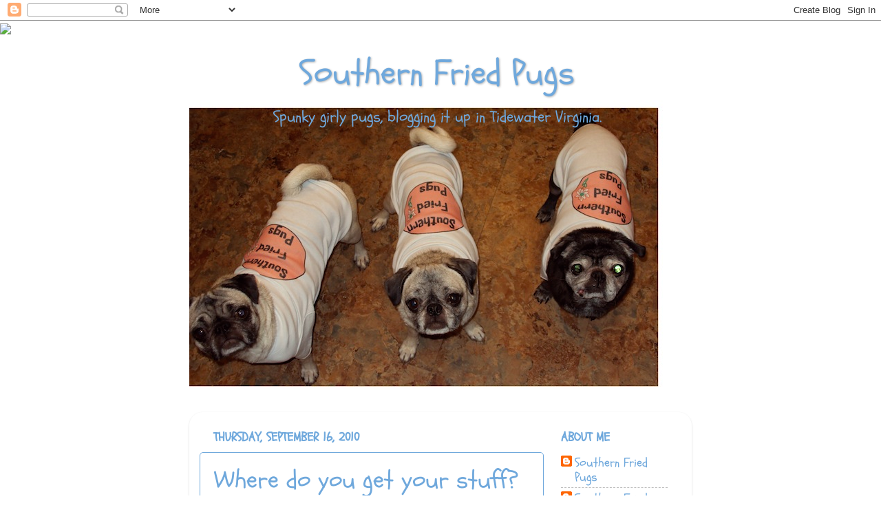

--- FILE ---
content_type: text/html; charset=UTF-8
request_url: https://southernfriedpugs.blogspot.com/2010/09/where-do-you-get-your-stuff.html
body_size: 22801
content:
<!DOCTYPE html>
<html class='v2' dir='ltr' lang='en'>
<head>
<link href='https://www.blogger.com/static/v1/widgets/335934321-css_bundle_v2.css' rel='stylesheet' type='text/css'/>
<meta content='width=1100' name='viewport'/>
<meta content='text/html; charset=UTF-8' http-equiv='Content-Type'/>
<meta content='blogger' name='generator'/>
<link href='https://southernfriedpugs.blogspot.com/favicon.ico' rel='icon' type='image/x-icon'/>
<link href='http://southernfriedpugs.blogspot.com/2010/09/where-do-you-get-your-stuff.html' rel='canonical'/>
<link rel="alternate" type="application/atom+xml" title="Southern Fried Pugs - Atom" href="https://southernfriedpugs.blogspot.com/feeds/posts/default" />
<link rel="alternate" type="application/rss+xml" title="Southern Fried Pugs - RSS" href="https://southernfriedpugs.blogspot.com/feeds/posts/default?alt=rss" />
<link rel="service.post" type="application/atom+xml" title="Southern Fried Pugs - Atom" href="https://www.blogger.com/feeds/6238354340869174040/posts/default" />

<link rel="alternate" type="application/atom+xml" title="Southern Fried Pugs - Atom" href="https://southernfriedpugs.blogspot.com/feeds/8501362695807727771/comments/default" />
<!--Can't find substitution for tag [blog.ieCssRetrofitLinks]-->
<meta content='http://southernfriedpugs.blogspot.com/2010/09/where-do-you-get-your-stuff.html' property='og:url'/>
<meta content='Where do you get your stuff?' property='og:title'/>
<meta content='We are spoiled pugs. We are bored of bully sticks. Blah, blah, blah, starving pugs in Africa without bully sticks. Whatever. We want more.  ...' property='og:description'/>
<title>Southern Fried Pugs: Where do you get your stuff?</title>
<style type='text/css'>@font-face{font-family:'Schoolbell';font-style:normal;font-weight:400;font-display:swap;src:url(//fonts.gstatic.com/s/schoolbell/v18/92zQtBZWOrcgoe-fgnJIZxUa60ZpbiU.woff2)format('woff2');unicode-range:U+0000-00FF,U+0131,U+0152-0153,U+02BB-02BC,U+02C6,U+02DA,U+02DC,U+0304,U+0308,U+0329,U+2000-206F,U+20AC,U+2122,U+2191,U+2193,U+2212,U+2215,U+FEFF,U+FFFD;}</style>
<style id='page-skin-1' type='text/css'><!--
/*-----------------------------------------------
Blogger Template Style
Name:     Picture Window
Designer: Josh Peterson
URL:      www.noaesthetic.com
----------------------------------------------- */
/* Variable definitions
====================
<Variable name="keycolor" description="Main Color" type="color" default="#1a222a"/>
<Variable name="body.background" description="Body Background" type="background"
color="transparent" default="#111111 url(http://themes.googleusercontent.com/image?id=1OACCYOE0-eoTRTfsBuX1NMN9nz599ufI1Jh0CggPFA_sK80AGkIr8pLtYRpNUKPmwtEa) repeat-x fixed top center"/>
<Group description="Page Text" selector="body">
<Variable name="body.font" description="Font" type="font"
default="normal normal 15px Arial, Tahoma, Helvetica, FreeSans, sans-serif"/>
<Variable name="body.text.color" description="Text Color" type="color" default="#333333"/>
</Group>
<Group description="Backgrounds" selector=".body-fauxcolumns-outer">
<Variable name="body.background.color" description="Outer Background" type="color" default="#296695"/>
<Variable name="header.background.color" description="Header Background" type="color" default="transparent"/>
<Variable name="post.background.color" description="Post Background" type="color" default="#ffffff"/>
</Group>
<Group description="Links" selector=".main-outer">
<Variable name="link.color" description="Link Color" type="color" default="#336699"/>
<Variable name="link.visited.color" description="Visited Color" type="color" default="#6699cc"/>
<Variable name="link.hover.color" description="Hover Color" type="color" default="#33aaff"/>
</Group>
<Group description="Blog Title" selector=".header h1">
<Variable name="header.font" description="Title Font" type="font"
default="normal normal 36px Arial, Tahoma, Helvetica, FreeSans, sans-serif"/>
<Variable name="header.text.color" description="Text Color" type="color" default="#ffffff" />
</Group>
<Group description="Tabs Text" selector=".tabs-inner .widget li a">
<Variable name="tabs.font" description="Font" type="font"
default="normal normal 15px Arial, Tahoma, Helvetica, FreeSans, sans-serif"/>
<Variable name="tabs.text.color" description="Text Color" type="color" default="#ffffff"/>
<Variable name="tabs.selected.text.color" description="Selected Color" type="color" default="#6fa8dc"/>
</Group>
<Group description="Tabs Background" selector=".tabs-outer .PageList">
<Variable name="tabs.background.color" description="Background Color" type="color" default="transparent"/>
<Variable name="tabs.selected.background.color" description="Selected Color" type="color" default="transparent"/>
<Variable name="tabs.separator.color" description="Separator Color" type="color" default="transparent"/>
</Group>
<Group description="Post Title" selector="h3.post-title, .comments h4">
<Variable name="post.title.font" description="Title Font" type="font"
default="normal normal 18px Arial, Tahoma, Helvetica, FreeSans, sans-serif"/>
</Group>
<Group description="Date Header" selector=".date-header">
<Variable name="date.header.color" description="Text Color" type="color" default="#6fa8dc"/>
</Group>
<Group description="Post" selector=".post">
<Variable name="post.footer.text.color" description="Footer Text Color" type="color" default="#999999"/>
<Variable name="post.border.color" description="Border Color" type="color" default="#dddddd"/>
</Group>
<Group description="Gadgets" selector="h2">
<Variable name="widget.title.font" description="Title Font" type="font"
default="bold normal 13px Arial, Tahoma, Helvetica, FreeSans, sans-serif"/>
<Variable name="widget.title.text.color" description="Title Color" type="color" default="#888888"/>
</Group>
<Group description="Footer" selector=".footer-outer">
<Variable name="footer.text.color" description="Text Color" type="color" default="#cccccc"/>
<Variable name="footer.widget.title.text.color" description="Gadget Title Color" type="color" default="#aaaaaa"/>
</Group>
<Group description="Footer Links" selector=".footer-outer">
<Variable name="footer.link.color" description="Link Color" type="color" default="#99ccee"/>
<Variable name="footer.link.visited.color" description="Visited Color" type="color" default="#77aaee"/>
<Variable name="footer.link.hover.color" description="Hover Color" type="color" default="#33aaff"/>
</Group>
<Variable name="content.margin" description="Content Margin Top" type="length" default="20px"/>
<Variable name="content.padding" description="Content Padding" type="length" default="0"/>
<Variable name="content.background" description="Content Background" type="background"
default="transparent none repeat scroll top left"/>
<Variable name="content.border.radius" description="Content Border Radius" type="length" default="0"/>
<Variable name="content.shadow.spread" description="Content Shadow Spread" type="length" default="0"/>
<Variable name="header.padding" description="Header Padding" type="length" default="0"/>
<Variable name="header.background.gradient" description="Header Gradient" type="url"
default="none"/>
<Variable name="header.border.radius" description="Header Border Radius" type="length" default="0"/>
<Variable name="main.border.radius.top" description="Main Border Radius" type="length" default="20px"/>
<Variable name="footer.border.radius.top" description="Footer Border Radius Top" type="length" default="0"/>
<Variable name="footer.border.radius.bottom" description="Footer Border Radius Bottom" type="length" default="20px"/>
<Variable name="region.shadow.spread" description="Main and Footer Shadow Spread" type="length" default="3px"/>
<Variable name="region.shadow.offset" description="Main and Footer Shadow Offset" type="length" default="1px"/>
<Variable name="tabs.background.gradient" description="Tab Background Gradient" type="url" default="none"/>
<Variable name="tab.selected.background.gradient" description="Selected Tab Background" type="url"
default="url(http://www.blogblog.com/1kt/transparent/white80.png)"/>
<Variable name="tab.background" description="Tab Background" type="background"
default="transparent url(http://www.blogblog.com/1kt/transparent/black50.png) repeat scroll top left"/>
<Variable name="tab.border.radius" description="Tab Border Radius" type="length" default="10px" />
<Variable name="tab.first.border.radius" description="First Tab Border Radius" type="length" default="10px" />
<Variable name="tabs.border.radius" description="Tabs Border Radius" type="length" default="0" />
<Variable name="tabs.spacing" description="Tab Spacing" type="length" default=".25em"/>
<Variable name="tabs.margin.bottom" description="Tab Margin Bottom" type="length" default="0"/>
<Variable name="tabs.margin.sides" description="Tab Margin Sides" type="length" default="20px"/>
<Variable name="main.background" description="Main Background" type="background"
default="transparent url(http://www.blogblog.com/1kt/transparent/white80.png) repeat scroll top left"/>
<Variable name="main.padding.sides" description="Main Padding Sides" type="length" default="20px"/>
<Variable name="footer.background" description="Footer Background" type="background"
default="transparent url(http://www.blogblog.com/1kt/transparent/black50.png) repeat scroll top left"/>
<Variable name="post.margin.sides" description="Post Margin Sides" type="length" default="-20px"/>
<Variable name="post.border.radius" description="Post Border Radius" type="length" default="5px"/>
<Variable name="widget.title.text.transform" description="Widget Title Text Transform" type="string" default="uppercase"/>
<Variable name="mobile.background.overlay" description="Mobile Background Overlay" type="string"
default="transparent none repeat scroll top left"/>
<Variable name="startSide" description="Side where text starts in blog language" type="automatic" default="left"/>
<Variable name="endSide" description="Side where text ends in blog language" type="automatic" default="right"/>
*/
/* Content
----------------------------------------------- */
body, .body-fauxcolumn-outer {
font: normal normal 20px Schoolbell;
color: #6fa8dc;
background: transparent none no-repeat scroll center center;
}
html body .region-inner {
min-width: 0;
max-width: 100%;
width: auto;
}
.content-outer {
font-size: 90%;
}
a:link {
text-decoration:none;
color: #6fa8dc;
}
a:visited {
text-decoration:none;
color: #a36fdc;
}
a:hover {
text-decoration:underline;
color: #e06666;
}
.content-outer {
background: transparent none repeat scroll top left;
-moz-border-radius: 0;
-webkit-border-radius: 0;
-goog-ms-border-radius: 0;
border-radius: 0;
-moz-box-shadow: 0 0 0 rgba(0, 0, 0, .15);
-webkit-box-shadow: 0 0 0 rgba(0, 0, 0, .15);
-goog-ms-box-shadow: 0 0 0 rgba(0, 0, 0, .15);
box-shadow: 0 0 0 rgba(0, 0, 0, .15);
margin: 20px auto;
}
.content-inner {
padding: 0;
}
/* Header
----------------------------------------------- */
.header-outer {
background: transparent none repeat-x scroll top left;
_background-image: none;
color: #6fa8dc;
-moz-border-radius: 0;
-webkit-border-radius: 0;
-goog-ms-border-radius: 0;
border-radius: 0;
}
.Header img, .Header #header-inner {
-moz-border-radius: 0;
-webkit-border-radius: 0;
-goog-ms-border-radius: 0;
border-radius: 0;
}
#header-inner {text-align: Center ;}
.header-inner .Header .titlewrapper,
.header-inner .Header .descriptionwrapper {
padding-left: 0;
padding-right: 0;
}
.Header h1 {
font: normal normal 50px Schoolbell;
text-shadow: 1px 1px 3px rgba(0, 0, 0, 0.3);
}
.Header h1 a {
color: #6fa8dc;
}
.Header .description {
font-size: 130%;
}
/* Tabs
----------------------------------------------- */
.tabs-inner {
margin: .5em 20px 0;
padding: 0;
}
.tabs-inner .section {
margin: 0;
}
.tabs-inner .widget ul {
padding: 0;
background: transparent none repeat scroll bottom;
-moz-border-radius: 0;
-webkit-border-radius: 0;
-goog-ms-border-radius: 0;
border-radius: 0;
}
.tabs-inner .widget li {
border: none;
}
.tabs-inner .widget li a {
display: inline-block;
padding: .5em 1em;
margin-right: .25em;
color: #ffffff;
font: normal normal 15px Arial, Tahoma, Helvetica, FreeSans, sans-serif;
-moz-border-radius: 10px 10px 0 0;
-webkit-border-top-left-radius: 10px;
-webkit-border-top-right-radius: 10px;
-goog-ms-border-radius: 10px 10px 0 0;
border-radius: 10px 10px 0 0;
background: transparent url(//www.blogblog.com/1kt/transparent/black50.png) repeat scroll top left;
border-right: 1px solid transparent;
}
.tabs-inner .widget li:first-child a {
padding-left: 1.25em;
-moz-border-radius-topleft: 10px;
-moz-border-radius-bottomleft: 0;
-webkit-border-top-left-radius: 10px;
-webkit-border-bottom-left-radius: 0;
-goog-ms-border-top-left-radius: 10px;
-goog-ms-border-bottom-left-radius: 0;
border-top-left-radius: 10px;
border-bottom-left-radius: 0;
}
.tabs-inner .widget li.selected a,
.tabs-inner .widget li a:hover {
position: relative;
z-index: 1;
background: transparent url(//www.blogblog.com/1kt/transparent/white80.png) repeat scroll bottom;
color: #6fa8dc;
-moz-box-shadow: 0 0 3px rgba(0, 0, 0, .15);
-webkit-box-shadow: 0 0 3px rgba(0, 0, 0, .15);
-goog-ms-box-shadow: 0 0 3px rgba(0, 0, 0, .15);
box-shadow: 0 0 3px rgba(0, 0, 0, .15);
}
/* Headings
----------------------------------------------- */
h2 {
font: normal bold 100% Schoolbell;
text-transform: uppercase;
color: #6fa8dc;
margin: .5em 0;
}
/* Main
----------------------------------------------- */
.main-outer {
background: transparent url(//www.blogblog.com/1kt/transparent/white80.png) repeat scroll top left;
-moz-border-radius: 20px 20px 0 0;
-webkit-border-top-left-radius: 20px;
-webkit-border-top-right-radius: 20px;
-webkit-border-bottom-left-radius: 0;
-webkit-border-bottom-right-radius: 0;
-goog-ms-border-radius: 20px 20px 0 0;
border-radius: 20px 20px 0 0;
-moz-box-shadow: 0 1px 3px rgba(0, 0, 0, .15);
-webkit-box-shadow: 0 1px 3px rgba(0, 0, 0, .15);
-goog-ms-box-shadow: 0 1px 3px rgba(0, 0, 0, .15);
box-shadow: 0 1px 3px rgba(0, 0, 0, .15);
}
.main-inner {
padding: 15px 20px 20px;
}
.main-inner .column-center-inner {
padding: 0 0;
}
.main-inner .column-left-inner {
padding-left: 0;
}
.main-inner .column-right-inner {
padding-right: 0;
}
/* Posts
----------------------------------------------- */
h3.post-title {
margin: 0;
font: normal normal 36px Schoolbell;
}
.comments h4 {
margin: 1em 0 0;
font: normal normal 36px Schoolbell;
}
.date-header span {
color: #6fa8dc;
}
.post-outer {
background-color: transparent;
border: solid 1px #6fa8dc;
-moz-border-radius: 5px;
-webkit-border-radius: 5px;
border-radius: 5px;
-goog-ms-border-radius: 5px;
padding: 15px 20px;
margin: 0 -20px 20px;
}
.post-body {
line-height: 1.4;
font-size: 110%;
position: relative;
}
.post-header {
margin: 0 0 1.5em;
color: #6fa8dc;
line-height: 1.6;
}
.post-footer {
margin: .5em 0 0;
color: #6fa8dc;
line-height: 1.6;
}
#blog-pager {
font-size: 140%
}
#comments .comment-author {
padding-top: 1.5em;
border-top: dashed 1px #ccc;
border-top: dashed 1px rgba(128, 128, 128, .5);
background-position: 0 1.5em;
}
#comments .comment-author:first-child {
padding-top: 0;
border-top: none;
}
.avatar-image-container {
margin: .2em 0 0;
}
/* Widgets
----------------------------------------------- */
.widget ul, .widget #ArchiveList ul.flat {
padding: 0;
list-style: none;
}
.widget ul li, .widget #ArchiveList ul.flat li {
border-top: dashed 1px #ccc;
border-top: dashed 1px rgba(128, 128, 128, .5);
}
.widget ul li:first-child, .widget #ArchiveList ul.flat li:first-child {
border-top: none;
}
.widget .post-body ul {
list-style: disc;
}
.widget .post-body ul li {
border: none;
}
/* Footer
----------------------------------------------- */
.footer-outer {
color:#6fa8dc;
background: transparent url(//www.blogblog.com/1kt/transparent/black50.png) repeat scroll top left;
-moz-border-radius: 0 0 20px 20px;
-webkit-border-top-left-radius: 0;
-webkit-border-top-right-radius: 0;
-webkit-border-bottom-left-radius: 20px;
-webkit-border-bottom-right-radius: 20px;
-goog-ms-border-radius: 0 0 20px 20px;
border-radius: 0 0 20px 20px;
-moz-box-shadow: 0 1px 3px rgba(0, 0, 0, .15);
-webkit-box-shadow: 0 1px 3px rgba(0, 0, 0, .15);
-goog-ms-box-shadow: 0 1px 3px rgba(0, 0, 0, .15);
box-shadow: 0 1px 3px rgba(0, 0, 0, .15);
}
.footer-inner {
padding: 10px 20px 20px;
}
.footer-outer a {
color: #6fa8dc;
}
.footer-outer a:visited {
color: #a36fdc;
}
.footer-outer a:hover {
color: #e06666;
}
.footer-outer .widget h2 {
color: #6fa8dc;
}
/* Mobile
----------------------------------------------- */
html body.mobile {
height: auto;
}
html body.mobile {
min-height: 480px;
background-size: 100% auto;
}
.mobile .body-fauxcolumn-outer {
background: transparent none repeat scroll top left;
}
html .mobile .mobile-date-outer, html .mobile .blog-pager {
border-bottom: none;
background: transparent url(//www.blogblog.com/1kt/transparent/white80.png) repeat scroll top left;
margin-bottom: 10px;
}
.mobile .date-outer {
background: transparent url(//www.blogblog.com/1kt/transparent/white80.png) repeat scroll top left;
}
.mobile .header-outer, .mobile .main-outer,
.mobile .post-outer, .mobile .footer-outer {
-moz-border-radius: 0;
-webkit-border-radius: 0;
-goog-ms-border-radius: 0;
border-radius: 0;
}
.mobile .content-outer,
.mobile .main-outer,
.mobile .post-outer {
background: inherit;
border: none;
}
.mobile .content-outer {
font-size: 100%;
}
.mobile-link-button {
background-color: #6fa8dc;
}
.mobile-link-button a:link, .mobile-link-button a:visited {
color: transparent;
}
.mobile-index-contents {
color: #6fa8dc;
}
.mobile .tabs-inner .PageList .widget-content {
background: transparent url(//www.blogblog.com/1kt/transparent/white80.png) repeat scroll bottom;
color: #6fa8dc;
}
.mobile .tabs-inner .PageList .widget-content .pagelist-arrow {
border-left: 1px solid transparent;
}

--></style>
<style id='template-skin-1' type='text/css'><!--
body {
min-width: 730px;
}
.content-outer, .content-fauxcolumn-outer, .region-inner {
min-width: 730px;
max-width: 730px;
_width: 730px;
}
.main-inner .columns {
padding-left: 0;
padding-right: 200px;
}
.main-inner .fauxcolumn-center-outer {
left: 0;
right: 200px;
/* IE6 does not respect left and right together */
_width: expression(this.parentNode.offsetWidth -
parseInt("0") -
parseInt("200px") + 'px');
}
.main-inner .fauxcolumn-left-outer {
width: 0;
}
.main-inner .fauxcolumn-right-outer {
width: 200px;
}
.main-inner .column-left-outer {
width: 0;
right: 100%;
margin-left: -0;
}
.main-inner .column-right-outer {
width: 200px;
margin-right: -200px;
}
#layout {
min-width: 0;
}
#layout .content-outer {
min-width: 0;
width: 800px;
}
#layout .region-inner {
min-width: 0;
width: auto;
}
body#layout div.add_widget {
padding: 8px;
}
body#layout div.add_widget a {
margin-left: 32px;
}
--></style>
<link href='https://www.blogger.com/dyn-css/authorization.css?targetBlogID=6238354340869174040&amp;zx=4028a61b-3cd1-4b17-923d-6a3f9475fbbf' media='none' onload='if(media!=&#39;all&#39;)media=&#39;all&#39;' rel='stylesheet'/><noscript><link href='https://www.blogger.com/dyn-css/authorization.css?targetBlogID=6238354340869174040&amp;zx=4028a61b-3cd1-4b17-923d-6a3f9475fbbf' rel='stylesheet'/></noscript>
<meta name='google-adsense-platform-account' content='ca-host-pub-1556223355139109'/>
<meta name='google-adsense-platform-domain' content='blogspot.com'/>

</head>
<body class='loading'>
<div class='navbar section' id='navbar' name='Navbar'><div class='widget Navbar' data-version='1' id='Navbar1'><script type="text/javascript">
    function setAttributeOnload(object, attribute, val) {
      if(window.addEventListener) {
        window.addEventListener('load',
          function(){ object[attribute] = val; }, false);
      } else {
        window.attachEvent('onload', function(){ object[attribute] = val; });
      }
    }
  </script>
<div id="navbar-iframe-container"></div>
<script type="text/javascript" src="https://apis.google.com/js/platform.js"></script>
<script type="text/javascript">
      gapi.load("gapi.iframes:gapi.iframes.style.bubble", function() {
        if (gapi.iframes && gapi.iframes.getContext) {
          gapi.iframes.getContext().openChild({
              url: 'https://www.blogger.com/navbar/6238354340869174040?po\x3d8501362695807727771\x26origin\x3dhttps://southernfriedpugs.blogspot.com',
              where: document.getElementById("navbar-iframe-container"),
              id: "navbar-iframe"
          });
        }
      });
    </script><script type="text/javascript">
(function() {
var script = document.createElement('script');
script.type = 'text/javascript';
script.src = '//pagead2.googlesyndication.com/pagead/js/google_top_exp.js';
var head = document.getElementsByTagName('head')[0];
if (head) {
head.appendChild(script);
}})();
</script>
</div></div>
<div class='body-fauxcolumns'>
<div class='fauxcolumn-outer body-fauxcolumn-outer'>
<div class='cap-top'>
<div class='cap-left'></div>
<div class='cap-right'></div>
</div>
<div class='fauxborder-left'>
<div class='fauxborder-right'></div>
<div class='fauxcolumn-inner'>
</div>
</div>
<div class='cap-bottom'>
<div class='cap-left'></div>
<div class='cap-right'></div>
</div>
</div>
</div>
<div class='content'>
<div class='content-fauxcolumns'>
<div class='fauxcolumn-outer content-fauxcolumn-outer'>
<div class='cap-top'>
<div class='cap-left'></div>
<div class='cap-right'></div>
</div>
<div class='fauxborder-left'>
<div class='fauxborder-right'></div>
<div class='fauxcolumn-inner'>
</div>
</div>
<div class='cap-bottom'>
<div class='cap-left'></div>
<div class='cap-right'></div>
</div>
</div>
</div>
<div class='content-outer'>
<div class='content-cap-top cap-top'>
<div class='cap-left'></div>
<div class='cap-right'></div>
</div>
<div class='fauxborder-left content-fauxborder-left'>
<div class='fauxborder-right content-fauxborder-right'></div>
<div class='content-inner'>
<header>
<div class='header-outer'>
<div class='header-cap-top cap-top'>
<div class='cap-left'></div>
<div class='cap-right'></div>
</div>
<div class='fauxborder-left header-fauxborder-left'>
<div class='fauxborder-right header-fauxborder-right'></div>
<div class='region-inner header-inner'>
<div class='header section' id='header' name='Header'><div class='widget Header' data-version='1' id='Header1'>
<div id='header-inner' style='background-image: url("https://blogger.googleusercontent.com/img/b/R29vZ2xl/AVvXsEiplJcqPMvLjZxyHECe_xBtmxOY410-DTboAw2x6s0VGeIv0GRUcZS00A6ZMe29lX6T76vgQKxo121qkuctHJsKLGQQdSSFH4UcS-lkE8dinsl-YZO6-dQYEut8Qcm1XS_KC_K4nK4sRvgy/s1600/DSC00496_2.jpg"); background-position: left; width: 720px; min-height: 540px; _height: 540px; background-repeat: no-repeat; '>
<div class='titlewrapper' style='background: transparent'>
<h1 class='title' style='background: transparent; border-width: 0px'>
<a href='https://southernfriedpugs.blogspot.com/'>
Southern Fried Pugs
</a>
</h1>
</div>
<div class='descriptionwrapper'>
<p class='description'><span>Spunky girly pugs, blogging it up in Tidewater Virginia.</span></p>
</div>
</div>
</div></div>
</div>
</div>
<div class='header-cap-bottom cap-bottom'>
<div class='cap-left'></div>
<div class='cap-right'></div>
</div>
</div>
</header>
<div class='tabs-outer'>
<div class='tabs-cap-top cap-top'>
<div class='cap-left'></div>
<div class='cap-right'></div>
</div>
<div class='fauxborder-left tabs-fauxborder-left'>
<div class='fauxborder-right tabs-fauxborder-right'></div>
<div class='region-inner tabs-inner'>
<div class='tabs section' id='crosscol' name='Cross-Column'><div class='widget HTML' data-version='1' id='HTML1'>
<div class='widget-content'>
<script>document.write(unescape("%3Cstyle%20type%3D%22text/css%22%3E%0Abody%20%7B%20background-image%20%3A%20url%28%22http://thecutestblogontheblock.com/wp-content/uploads/2011/10/3columnwhimsicalgardenLouiseFranks.jpg%20%22%29%3B%20background-position%3A%20center%3B%20background-repeat%3A%20no-repeat%3B%20%20background-attachment%20%3A%20fixed%3B%20%7D%0A%3C/style%3E%0A%3Cscript%20type%3D%22text/javascript%22%3E%0Avar%20div%20%3D%20document.createElement%28%27div%27%29%3B%0Adiv.setAttribute%28%27style%27%2C%22position%3A%20absolute%3B%20left%3A%200px%3B%20top%3A%2030px%3B%20z-index%3A%2050%3B%20width%3A%20150px%3B%20height%3A%2045px%3B%22%29%3B%0Adiv.innerHTML%20%3D%20%27%3Ca%20target%3D%22_blank%22%20href%3D%22%20http%3A//www.thecutestblogontheblock.com%22%3E%3Cimg%20border%3D%220%22%20src%3D%22http%3A//www.thecutestblogontheblock.com/images/tag.png%22%3E%3C/a%3E%27%3B%0Adocument.getElementsByTagName%28%27body%27%29.item%280%29.appendChild%28div%29%3B%0A%3C/script%3E"));</script>
</div>
<div class='clear'></div>
</div></div>
<div class='tabs no-items section' id='crosscol-overflow' name='Cross-Column 2'></div>
</div>
</div>
<div class='tabs-cap-bottom cap-bottom'>
<div class='cap-left'></div>
<div class='cap-right'></div>
</div>
</div>
<div class='main-outer'>
<div class='main-cap-top cap-top'>
<div class='cap-left'></div>
<div class='cap-right'></div>
</div>
<div class='fauxborder-left main-fauxborder-left'>
<div class='fauxborder-right main-fauxborder-right'></div>
<div class='region-inner main-inner'>
<div class='columns fauxcolumns'>
<div class='fauxcolumn-outer fauxcolumn-center-outer'>
<div class='cap-top'>
<div class='cap-left'></div>
<div class='cap-right'></div>
</div>
<div class='fauxborder-left'>
<div class='fauxborder-right'></div>
<div class='fauxcolumn-inner'>
</div>
</div>
<div class='cap-bottom'>
<div class='cap-left'></div>
<div class='cap-right'></div>
</div>
</div>
<div class='fauxcolumn-outer fauxcolumn-left-outer'>
<div class='cap-top'>
<div class='cap-left'></div>
<div class='cap-right'></div>
</div>
<div class='fauxborder-left'>
<div class='fauxborder-right'></div>
<div class='fauxcolumn-inner'>
</div>
</div>
<div class='cap-bottom'>
<div class='cap-left'></div>
<div class='cap-right'></div>
</div>
</div>
<div class='fauxcolumn-outer fauxcolumn-right-outer'>
<div class='cap-top'>
<div class='cap-left'></div>
<div class='cap-right'></div>
</div>
<div class='fauxborder-left'>
<div class='fauxborder-right'></div>
<div class='fauxcolumn-inner'>
</div>
</div>
<div class='cap-bottom'>
<div class='cap-left'></div>
<div class='cap-right'></div>
</div>
</div>
<!-- corrects IE6 width calculation -->
<div class='columns-inner'>
<div class='column-center-outer'>
<div class='column-center-inner'>
<div class='main section' id='main' name='Main'><div class='widget Blog' data-version='1' id='Blog1'>
<div class='blog-posts hfeed'>

          <div class="date-outer">
        
<h2 class='date-header'><span>Thursday, September 16, 2010</span></h2>

          <div class="date-posts">
        
<div class='post-outer'>
<div class='post hentry'>
<a name='8501362695807727771'></a>
<h3 class='post-title entry-title'>
Where do you get your stuff?
</h3>
<div class='post-header'>
<div class='post-header-line-1'></div>
</div>
<div class='post-body entry-content' id='post-body-8501362695807727771'>
We are spoiled pugs. We are bored of bully sticks. Blah, blah, blah, starving pugs in Africa without bully sticks. Whatever. We want more.<br />
<br />
So Mom got us elk antlers for $6.50 each.&nbsp;Elk antlers, smelk antlers. They barely got licked. They will collect dust and pug hair under the couch.<br />
<br />
We want something meatier, like bison ankles or something. Or a whole bison. We could take him down.<br />
<br />
Anyway, where do you get your treats like bison ankles or toobles or other bits? Our local pet stores carry cow hooves, but no bison ankles. Mom needs something to keep us occupied while she tries to study. It's only the second week of school and she already wants to wring our precious little necks. So help a pug out and let us know where you get your stash.<br />
<br />
Are you voting for Pugtona? Don't forget. We only have a few days left.<br />
<br />
<span class="Apple-style-span" style="font-family: Georgia, Utopia, 'Palatino Linotype', Palatino, serif; font-size: 14px; line-height: 20px;"><a href="http://www.sponsafier.com/#/gallery/view/305692" style="color: #ff1a8f; text-decoration: underline;">http://www.sponsafier.com/#/gallery/view/305692</a></span>
<div style='clear: both;'></div>
</div>
<div class='post-footer'>
<div class='post-footer-line post-footer-line-1'><span class='post-author vcard'>
Posted by
<span class='fn'>Southern Fried Pugs</span>
</span>
<span class='post-timestamp'>
at
<a class='timestamp-link' href='https://southernfriedpugs.blogspot.com/2010/09/where-do-you-get-your-stuff.html' rel='bookmark' title='permanent link'><abbr class='published' title='2010-09-16T21:56:00-04:00'>9:56&#8239;PM</abbr></a>
</span>
<span class='post-comment-link'>
</span>
<span class='post-icons'>
<span class='item-action'>
<a href='https://www.blogger.com/email-post/6238354340869174040/8501362695807727771' title='Email Post'>
<img alt="" class="icon-action" height="13" src="//img1.blogblog.com/img/icon18_email.gif" width="18">
</a>
</span>
<span class='item-control blog-admin pid-149835072'>
<a href='https://www.blogger.com/post-edit.g?blogID=6238354340869174040&postID=8501362695807727771&from=pencil' title='Edit Post'>
<img alt='' class='icon-action' height='18' src='https://resources.blogblog.com/img/icon18_edit_allbkg.gif' width='18'/>
</a>
</span>
</span>
<div class='post-share-buttons goog-inline-block'>
<a class='goog-inline-block share-button sb-email' href='https://www.blogger.com/share-post.g?blogID=6238354340869174040&postID=8501362695807727771&target=email' target='_blank' title='Email This'><span class='share-button-link-text'>Email This</span></a><a class='goog-inline-block share-button sb-blog' href='https://www.blogger.com/share-post.g?blogID=6238354340869174040&postID=8501362695807727771&target=blog' onclick='window.open(this.href, "_blank", "height=270,width=475"); return false;' target='_blank' title='BlogThis!'><span class='share-button-link-text'>BlogThis!</span></a><a class='goog-inline-block share-button sb-twitter' href='https://www.blogger.com/share-post.g?blogID=6238354340869174040&postID=8501362695807727771&target=twitter' target='_blank' title='Share to X'><span class='share-button-link-text'>Share to X</span></a><a class='goog-inline-block share-button sb-facebook' href='https://www.blogger.com/share-post.g?blogID=6238354340869174040&postID=8501362695807727771&target=facebook' onclick='window.open(this.href, "_blank", "height=430,width=640"); return false;' target='_blank' title='Share to Facebook'><span class='share-button-link-text'>Share to Facebook</span></a><a class='goog-inline-block share-button sb-pinterest' href='https://www.blogger.com/share-post.g?blogID=6238354340869174040&postID=8501362695807727771&target=pinterest' target='_blank' title='Share to Pinterest'><span class='share-button-link-text'>Share to Pinterest</span></a>
</div>
</div>
<div class='post-footer-line post-footer-line-2'><span class='post-labels'>
</span>
</div>
<div class='post-footer-line post-footer-line-3'><span class='post-location'>
</span>
</div>
</div>
</div>
<div class='comments' id='comments'>
<a name='comments'></a>
<h4>4 comments:</h4>
<div class='comments-content'>
<script async='async' src='' type='text/javascript'></script>
<script type='text/javascript'>
    (function() {
      var items = null;
      var msgs = null;
      var config = {};

// <![CDATA[
      var cursor = null;
      if (items && items.length > 0) {
        cursor = parseInt(items[items.length - 1].timestamp) + 1;
      }

      var bodyFromEntry = function(entry) {
        var text = (entry &&
                    ((entry.content && entry.content.$t) ||
                     (entry.summary && entry.summary.$t))) ||
            '';
        if (entry && entry.gd$extendedProperty) {
          for (var k in entry.gd$extendedProperty) {
            if (entry.gd$extendedProperty[k].name == 'blogger.contentRemoved') {
              return '<span class="deleted-comment">' + text + '</span>';
            }
          }
        }
        return text;
      }

      var parse = function(data) {
        cursor = null;
        var comments = [];
        if (data && data.feed && data.feed.entry) {
          for (var i = 0, entry; entry = data.feed.entry[i]; i++) {
            var comment = {};
            // comment ID, parsed out of the original id format
            var id = /blog-(\d+).post-(\d+)/.exec(entry.id.$t);
            comment.id = id ? id[2] : null;
            comment.body = bodyFromEntry(entry);
            comment.timestamp = Date.parse(entry.published.$t) + '';
            if (entry.author && entry.author.constructor === Array) {
              var auth = entry.author[0];
              if (auth) {
                comment.author = {
                  name: (auth.name ? auth.name.$t : undefined),
                  profileUrl: (auth.uri ? auth.uri.$t : undefined),
                  avatarUrl: (auth.gd$image ? auth.gd$image.src : undefined)
                };
              }
            }
            if (entry.link) {
              if (entry.link[2]) {
                comment.link = comment.permalink = entry.link[2].href;
              }
              if (entry.link[3]) {
                var pid = /.*comments\/default\/(\d+)\?.*/.exec(entry.link[3].href);
                if (pid && pid[1]) {
                  comment.parentId = pid[1];
                }
              }
            }
            comment.deleteclass = 'item-control blog-admin';
            if (entry.gd$extendedProperty) {
              for (var k in entry.gd$extendedProperty) {
                if (entry.gd$extendedProperty[k].name == 'blogger.itemClass') {
                  comment.deleteclass += ' ' + entry.gd$extendedProperty[k].value;
                } else if (entry.gd$extendedProperty[k].name == 'blogger.displayTime') {
                  comment.displayTime = entry.gd$extendedProperty[k].value;
                }
              }
            }
            comments.push(comment);
          }
        }
        return comments;
      };

      var paginator = function(callback) {
        if (hasMore()) {
          var url = config.feed + '?alt=json&v=2&orderby=published&reverse=false&max-results=50';
          if (cursor) {
            url += '&published-min=' + new Date(cursor).toISOString();
          }
          window.bloggercomments = function(data) {
            var parsed = parse(data);
            cursor = parsed.length < 50 ? null
                : parseInt(parsed[parsed.length - 1].timestamp) + 1
            callback(parsed);
            window.bloggercomments = null;
          }
          url += '&callback=bloggercomments';
          var script = document.createElement('script');
          script.type = 'text/javascript';
          script.src = url;
          document.getElementsByTagName('head')[0].appendChild(script);
        }
      };
      var hasMore = function() {
        return !!cursor;
      };
      var getMeta = function(key, comment) {
        if ('iswriter' == key) {
          var matches = !!comment.author
              && comment.author.name == config.authorName
              && comment.author.profileUrl == config.authorUrl;
          return matches ? 'true' : '';
        } else if ('deletelink' == key) {
          return config.baseUri + '/comment/delete/'
               + config.blogId + '/' + comment.id;
        } else if ('deleteclass' == key) {
          return comment.deleteclass;
        }
        return '';
      };

      var replybox = null;
      var replyUrlParts = null;
      var replyParent = undefined;

      var onReply = function(commentId, domId) {
        if (replybox == null) {
          // lazily cache replybox, and adjust to suit this style:
          replybox = document.getElementById('comment-editor');
          if (replybox != null) {
            replybox.height = '250px';
            replybox.style.display = 'block';
            replyUrlParts = replybox.src.split('#');
          }
        }
        if (replybox && (commentId !== replyParent)) {
          replybox.src = '';
          document.getElementById(domId).insertBefore(replybox, null);
          replybox.src = replyUrlParts[0]
              + (commentId ? '&parentID=' + commentId : '')
              + '#' + replyUrlParts[1];
          replyParent = commentId;
        }
      };

      var hash = (window.location.hash || '#').substring(1);
      var startThread, targetComment;
      if (/^comment-form_/.test(hash)) {
        startThread = hash.substring('comment-form_'.length);
      } else if (/^c[0-9]+$/.test(hash)) {
        targetComment = hash.substring(1);
      }

      // Configure commenting API:
      var configJso = {
        'maxDepth': config.maxThreadDepth
      };
      var provider = {
        'id': config.postId,
        'data': items,
        'loadNext': paginator,
        'hasMore': hasMore,
        'getMeta': getMeta,
        'onReply': onReply,
        'rendered': true,
        'initComment': targetComment,
        'initReplyThread': startThread,
        'config': configJso,
        'messages': msgs
      };

      var render = function() {
        if (window.goog && window.goog.comments) {
          var holder = document.getElementById('comment-holder');
          window.goog.comments.render(holder, provider);
        }
      };

      // render now, or queue to render when library loads:
      if (window.goog && window.goog.comments) {
        render();
      } else {
        window.goog = window.goog || {};
        window.goog.comments = window.goog.comments || {};
        window.goog.comments.loadQueue = window.goog.comments.loadQueue || [];
        window.goog.comments.loadQueue.push(render);
      }
    })();
// ]]>
  </script>
<div id='comment-holder'>
<div class="comment-thread toplevel-thread"><ol id="top-ra"><li class="comment" id="c3906396782414739682"><div class="avatar-image-container"><img src="//blogger.googleusercontent.com/img/b/R29vZ2xl/AVvXsEgK4Dg8oIFZKfBffN0go7SRhvD_E9nYopIp16cddZP0zbkGGkmURCdkdQByta3Gn_ib5q6QiGMxQWvSz3to4QVNqdbkV73xELkxEIEZcujEJAPGn9nsxVxm2MWaSp_6fg/s45-c/Ruthiegirl.jpg" alt=""/></div><div class="comment-block"><div class="comment-header"><cite class="user"><a href="https://www.blogger.com/profile/13288461127943389222" rel="nofollow">K9 Katastrophie</a></cite><span class="icon user "></span><span class="datetime secondary-text"><a rel="nofollow" href="https://southernfriedpugs.blogspot.com/2010/09/where-do-you-get-your-stuff.html?showComment=1284692702566#c3906396782414739682">September 16, 2010 at 11:05&#8239;PM</a></span></div><p class="comment-content">I am voting! I have been for the past few days! I like the design of the car! I didn&#39;t know we could eat antlers!<br><br>Licks,<br>Ruthie</p><span class="comment-actions secondary-text"><a class="comment-reply" target="_self" data-comment-id="3906396782414739682">Reply</a><span class="item-control blog-admin blog-admin pid-120393328"><a target="_self" href="https://www.blogger.com/comment/delete/6238354340869174040/3906396782414739682">Delete</a></span></span></div><div class="comment-replies"><div id="c3906396782414739682-rt" class="comment-thread inline-thread hidden"><span class="thread-toggle thread-expanded"><span class="thread-arrow"></span><span class="thread-count"><a target="_self">Replies</a></span></span><ol id="c3906396782414739682-ra" class="thread-chrome thread-expanded"><div></div><div id="c3906396782414739682-continue" class="continue"><a class="comment-reply" target="_self" data-comment-id="3906396782414739682">Reply</a></div></ol></div></div><div class="comment-replybox-single" id="c3906396782414739682-ce"></div></li><li class="comment" id="c6459669006898182025"><div class="avatar-image-container"><img src="//2.bp.blogspot.com/_HDivYXiWeXM/SZ5AEX0UCeI/AAAAAAAAA10/4dD3m9ih-G4/S45-s35/Charlie%2BFace.jpg" alt=""/></div><div class="comment-block"><div class="comment-header"><cite class="user"><a href="https://www.blogger.com/profile/03950156219761911346" rel="nofollow">Puglette</a></cite><span class="icon user "></span><span class="datetime secondary-text"><a rel="nofollow" href="https://southernfriedpugs.blogspot.com/2010/09/where-do-you-get-your-stuff.html?showComment=1284700186439#c6459669006898182025">September 17, 2010 at 1:09&#8239;AM</a></span></div><p class="comment-content">bison ankles???  oh my!  we don&#39;t let the dogs have anything like this because we have one spoil sport in the bunch.  honey will hide her bone or treat and then guard it.  she bites and growls and snaps if you get close.  however, i have seen these kind of animal parts at farm supply stores.  we live fairly close to a rural area and we get our flea meds at the farm supply store, del&#39;s.  they are much cheaper than at the vets!<br>happy munching!<br>hugs,<br>puglette<br>:o)</p><span class="comment-actions secondary-text"><a class="comment-reply" target="_self" data-comment-id="6459669006898182025">Reply</a><span class="item-control blog-admin blog-admin pid-972278860"><a target="_self" href="https://www.blogger.com/comment/delete/6238354340869174040/6459669006898182025">Delete</a></span></span></div><div class="comment-replies"><div id="c6459669006898182025-rt" class="comment-thread inline-thread hidden"><span class="thread-toggle thread-expanded"><span class="thread-arrow"></span><span class="thread-count"><a target="_self">Replies</a></span></span><ol id="c6459669006898182025-ra" class="thread-chrome thread-expanded"><div></div><div id="c6459669006898182025-continue" class="continue"><a class="comment-reply" target="_self" data-comment-id="6459669006898182025">Reply</a></div></ol></div></div><div class="comment-replybox-single" id="c6459669006898182025-ce"></div></li><li class="comment" id="c7382377768111967190"><div class="avatar-image-container"><img src="//4.bp.blogspot.com/__ndRSPdkMFc/TGFkZbVboMI/AAAAAAAAABY/V2Lac_v-KBI/S45-s35/2010%2B076.jpg" alt=""/></div><div class="comment-block"><div class="comment-header"><cite class="user"><a href="https://www.blogger.com/profile/08060216058253754881" rel="nofollow">Minnie Moo</a></cite><span class="icon user "></span><span class="datetime secondary-text"><a rel="nofollow" href="https://southernfriedpugs.blogspot.com/2010/09/where-do-you-get-your-stuff.html?showComment=1284732994671#c7382377768111967190">September 17, 2010 at 10:16&#8239;AM</a></span></div><p class="comment-content">Antlers?! Wow, that&#39;s awesome!  But a shame they will collect pug hair.  Everything collects pug hair ;) hehe<br><br>Um Lincoln and I chew on N-Bones.  The big ones.  The peanut butter ones.  But they are not meaty.  They are just peanut butter bones.  Let us know if you find something awesome!<br><br>Muah,<br><br>Minnie Moo and Lincoln too</p><span class="comment-actions secondary-text"><a class="comment-reply" target="_self" data-comment-id="7382377768111967190">Reply</a><span class="item-control blog-admin blog-admin pid-1184975901"><a target="_self" href="https://www.blogger.com/comment/delete/6238354340869174040/7382377768111967190">Delete</a></span></span></div><div class="comment-replies"><div id="c7382377768111967190-rt" class="comment-thread inline-thread hidden"><span class="thread-toggle thread-expanded"><span class="thread-arrow"></span><span class="thread-count"><a target="_self">Replies</a></span></span><ol id="c7382377768111967190-ra" class="thread-chrome thread-expanded"><div></div><div id="c7382377768111967190-continue" class="continue"><a class="comment-reply" target="_self" data-comment-id="7382377768111967190">Reply</a></div></ol></div></div><div class="comment-replybox-single" id="c7382377768111967190-ce"></div></li><li class="comment" id="c3961856971264283320"><div class="avatar-image-container"><img src="//blogger.googleusercontent.com/img/b/R29vZ2xl/AVvXsEg0QNalUgvflLMAepl4QGUFeG2BWpnBPj3S9eElHCOLpnzT9deKS60MS15dR7mGOnU2j_SY_IwndoccFksuWFy-Fg9awyT-HsXbp04Fh72Hq0Gg0Bia3iGDD4FAue1cYw/s45-c/011.JPG" alt=""/></div><div class="comment-block"><div class="comment-header"><cite class="user"><a href="https://www.blogger.com/profile/16350546396694640789" rel="nofollow">Minnie and Mack</a></cite><span class="icon user "></span><span class="datetime secondary-text"><a rel="nofollow" href="https://southernfriedpugs.blogspot.com/2010/09/where-do-you-get-your-stuff.html?showComment=1284736888787#c3961856971264283320">September 17, 2010 at 11:21&#8239;AM</a></span></div><p class="comment-content">Good afternoon ladies,<br><br>We voted for your car, which is so awesome!!! Love the sounds effect, too.  Hope you win.<br><br>Mack and I eat anything, you name it, we eat it. But we are always open to new suggestions, too.<br><br>Your almost neighbor<br>Minnie and Mack</p><span class="comment-actions secondary-text"><a class="comment-reply" target="_self" data-comment-id="3961856971264283320">Reply</a><span class="item-control blog-admin blog-admin pid-948845718"><a target="_self" href="https://www.blogger.com/comment/delete/6238354340869174040/3961856971264283320">Delete</a></span></span></div><div class="comment-replies"><div id="c3961856971264283320-rt" class="comment-thread inline-thread hidden"><span class="thread-toggle thread-expanded"><span class="thread-arrow"></span><span class="thread-count"><a target="_self">Replies</a></span></span><ol id="c3961856971264283320-ra" class="thread-chrome thread-expanded"><div></div><div id="c3961856971264283320-continue" class="continue"><a class="comment-reply" target="_self" data-comment-id="3961856971264283320">Reply</a></div></ol></div></div><div class="comment-replybox-single" id="c3961856971264283320-ce"></div></li></ol><div id="top-continue" class="continue"><a class="comment-reply" target="_self">Add comment</a></div><div class="comment-replybox-thread" id="top-ce"></div><div class="loadmore hidden" data-post-id="8501362695807727771"><a target="_self">Load more...</a></div></div>
</div>
</div>
<p class='comment-footer'>
<div class='comment-form'>
<a name='comment-form'></a>
<p>
</p>
<a href='https://www.blogger.com/comment/frame/6238354340869174040?po=8501362695807727771&hl=en&saa=85391&origin=https://southernfriedpugs.blogspot.com' id='comment-editor-src'></a>
<iframe allowtransparency='true' class='blogger-iframe-colorize blogger-comment-from-post' frameborder='0' height='410px' id='comment-editor' name='comment-editor' src='' width='100%'></iframe>
<script src='https://www.blogger.com/static/v1/jsbin/2830521187-comment_from_post_iframe.js' type='text/javascript'></script>
<script type='text/javascript'>
      BLOG_CMT_createIframe('https://www.blogger.com/rpc_relay.html');
    </script>
</div>
</p>
<div id='backlinks-container'>
<div id='Blog1_backlinks-container'>
</div>
</div>
</div>
</div>

        </div></div>
      
</div>
<div class='blog-pager' id='blog-pager'>
<span id='blog-pager-newer-link'>
<a class='blog-pager-newer-link' href='https://southernfriedpugs.blogspot.com/2010/09/whew.html' id='Blog1_blog-pager-newer-link' title='Newer Post'>Newer Post</a>
</span>
<span id='blog-pager-older-link'>
<a class='blog-pager-older-link' href='https://southernfriedpugs.blogspot.com/2010/09/your-votes-needed.html' id='Blog1_blog-pager-older-link' title='Older Post'>Older Post</a>
</span>
<a class='home-link' href='https://southernfriedpugs.blogspot.com/'>Home</a>
</div>
<div class='clear'></div>
<div class='post-feeds'>
<div class='feed-links'>
Subscribe to:
<a class='feed-link' href='https://southernfriedpugs.blogspot.com/feeds/8501362695807727771/comments/default' target='_blank' type='application/atom+xml'>Post Comments (Atom)</a>
</div>
</div>
</div></div>
</div>
</div>
<div class='column-left-outer'>
<div class='column-left-inner'>
<aside>
</aside>
</div>
</div>
<div class='column-right-outer'>
<div class='column-right-inner'>
<aside>
<div class='sidebar section' id='sidebar-right-1'><div class='widget Profile' data-version='1' id='Profile1'>
<h2>About Me</h2>
<div class='widget-content'>
<ul>
<li><a class='profile-name-link g-profile' href='https://www.blogger.com/profile/02690807430103140696' style='background-image: url(//www.blogger.com/img/logo-16.png);'>Southern Fried Pugs</a></li>
<li><a class='profile-name-link g-profile' href='https://www.blogger.com/profile/15694468688406906432' style='background-image: url(//www.blogger.com/img/logo-16.png);'>Southern Fried Pugs</a></li>
</ul>
<div class='clear'></div>
</div>
</div><div class='widget PageList' data-version='1' id='PageList1'>
<h2>Bellyband Tutorial</h2>
<div class='widget-content'>
<ul>
<li>
<a href='https://southernfriedpugs.blogspot.com/p/bellyband-tutorial.html'>Bellyband tutorial</a>
</li>
</ul>
<div class='clear'></div>
</div>
</div><div class='widget BlogArchive' data-version='1' id='BlogArchive1'>
<h2>Blog Archive</h2>
<div class='widget-content'>
<div id='ArchiveList'>
<div id='BlogArchive1_ArchiveList'>
<ul class='hierarchy'>
<li class='archivedate collapsed'>
<a class='toggle' href='javascript:void(0)'>
<span class='zippy'>

        &#9658;&#160;
      
</span>
</a>
<a class='post-count-link' href='https://southernfriedpugs.blogspot.com/2018/'>
2018
</a>
<span class='post-count' dir='ltr'>(1)</span>
<ul class='hierarchy'>
<li class='archivedate collapsed'>
<a class='toggle' href='javascript:void(0)'>
<span class='zippy'>

        &#9658;&#160;
      
</span>
</a>
<a class='post-count-link' href='https://southernfriedpugs.blogspot.com/2018/07/'>
July
</a>
<span class='post-count' dir='ltr'>(1)</span>
</li>
</ul>
</li>
</ul>
<ul class='hierarchy'>
<li class='archivedate collapsed'>
<a class='toggle' href='javascript:void(0)'>
<span class='zippy'>

        &#9658;&#160;
      
</span>
</a>
<a class='post-count-link' href='https://southernfriedpugs.blogspot.com/2017/'>
2017
</a>
<span class='post-count' dir='ltr'>(7)</span>
<ul class='hierarchy'>
<li class='archivedate collapsed'>
<a class='toggle' href='javascript:void(0)'>
<span class='zippy'>

        &#9658;&#160;
      
</span>
</a>
<a class='post-count-link' href='https://southernfriedpugs.blogspot.com/2017/09/'>
September
</a>
<span class='post-count' dir='ltr'>(4)</span>
</li>
</ul>
<ul class='hierarchy'>
<li class='archivedate collapsed'>
<a class='toggle' href='javascript:void(0)'>
<span class='zippy'>

        &#9658;&#160;
      
</span>
</a>
<a class='post-count-link' href='https://southernfriedpugs.blogspot.com/2017/03/'>
March
</a>
<span class='post-count' dir='ltr'>(1)</span>
</li>
</ul>
<ul class='hierarchy'>
<li class='archivedate collapsed'>
<a class='toggle' href='javascript:void(0)'>
<span class='zippy'>

        &#9658;&#160;
      
</span>
</a>
<a class='post-count-link' href='https://southernfriedpugs.blogspot.com/2017/02/'>
February
</a>
<span class='post-count' dir='ltr'>(2)</span>
</li>
</ul>
</li>
</ul>
<ul class='hierarchy'>
<li class='archivedate collapsed'>
<a class='toggle' href='javascript:void(0)'>
<span class='zippy'>

        &#9658;&#160;
      
</span>
</a>
<a class='post-count-link' href='https://southernfriedpugs.blogspot.com/2016/'>
2016
</a>
<span class='post-count' dir='ltr'>(5)</span>
<ul class='hierarchy'>
<li class='archivedate collapsed'>
<a class='toggle' href='javascript:void(0)'>
<span class='zippy'>

        &#9658;&#160;
      
</span>
</a>
<a class='post-count-link' href='https://southernfriedpugs.blogspot.com/2016/12/'>
December
</a>
<span class='post-count' dir='ltr'>(1)</span>
</li>
</ul>
<ul class='hierarchy'>
<li class='archivedate collapsed'>
<a class='toggle' href='javascript:void(0)'>
<span class='zippy'>

        &#9658;&#160;
      
</span>
</a>
<a class='post-count-link' href='https://southernfriedpugs.blogspot.com/2016/08/'>
August
</a>
<span class='post-count' dir='ltr'>(2)</span>
</li>
</ul>
<ul class='hierarchy'>
<li class='archivedate collapsed'>
<a class='toggle' href='javascript:void(0)'>
<span class='zippy'>

        &#9658;&#160;
      
</span>
</a>
<a class='post-count-link' href='https://southernfriedpugs.blogspot.com/2016/07/'>
July
</a>
<span class='post-count' dir='ltr'>(1)</span>
</li>
</ul>
<ul class='hierarchy'>
<li class='archivedate collapsed'>
<a class='toggle' href='javascript:void(0)'>
<span class='zippy'>

        &#9658;&#160;
      
</span>
</a>
<a class='post-count-link' href='https://southernfriedpugs.blogspot.com/2016/01/'>
January
</a>
<span class='post-count' dir='ltr'>(1)</span>
</li>
</ul>
</li>
</ul>
<ul class='hierarchy'>
<li class='archivedate collapsed'>
<a class='toggle' href='javascript:void(0)'>
<span class='zippy'>

        &#9658;&#160;
      
</span>
</a>
<a class='post-count-link' href='https://southernfriedpugs.blogspot.com/2015/'>
2015
</a>
<span class='post-count' dir='ltr'>(23)</span>
<ul class='hierarchy'>
<li class='archivedate collapsed'>
<a class='toggle' href='javascript:void(0)'>
<span class='zippy'>

        &#9658;&#160;
      
</span>
</a>
<a class='post-count-link' href='https://southernfriedpugs.blogspot.com/2015/11/'>
November
</a>
<span class='post-count' dir='ltr'>(1)</span>
</li>
</ul>
<ul class='hierarchy'>
<li class='archivedate collapsed'>
<a class='toggle' href='javascript:void(0)'>
<span class='zippy'>

        &#9658;&#160;
      
</span>
</a>
<a class='post-count-link' href='https://southernfriedpugs.blogspot.com/2015/10/'>
October
</a>
<span class='post-count' dir='ltr'>(2)</span>
</li>
</ul>
<ul class='hierarchy'>
<li class='archivedate collapsed'>
<a class='toggle' href='javascript:void(0)'>
<span class='zippy'>

        &#9658;&#160;
      
</span>
</a>
<a class='post-count-link' href='https://southernfriedpugs.blogspot.com/2015/09/'>
September
</a>
<span class='post-count' dir='ltr'>(5)</span>
</li>
</ul>
<ul class='hierarchy'>
<li class='archivedate collapsed'>
<a class='toggle' href='javascript:void(0)'>
<span class='zippy'>

        &#9658;&#160;
      
</span>
</a>
<a class='post-count-link' href='https://southernfriedpugs.blogspot.com/2015/06/'>
June
</a>
<span class='post-count' dir='ltr'>(4)</span>
</li>
</ul>
<ul class='hierarchy'>
<li class='archivedate collapsed'>
<a class='toggle' href='javascript:void(0)'>
<span class='zippy'>

        &#9658;&#160;
      
</span>
</a>
<a class='post-count-link' href='https://southernfriedpugs.blogspot.com/2015/05/'>
May
</a>
<span class='post-count' dir='ltr'>(5)</span>
</li>
</ul>
<ul class='hierarchy'>
<li class='archivedate collapsed'>
<a class='toggle' href='javascript:void(0)'>
<span class='zippy'>

        &#9658;&#160;
      
</span>
</a>
<a class='post-count-link' href='https://southernfriedpugs.blogspot.com/2015/04/'>
April
</a>
<span class='post-count' dir='ltr'>(2)</span>
</li>
</ul>
<ul class='hierarchy'>
<li class='archivedate collapsed'>
<a class='toggle' href='javascript:void(0)'>
<span class='zippy'>

        &#9658;&#160;
      
</span>
</a>
<a class='post-count-link' href='https://southernfriedpugs.blogspot.com/2015/03/'>
March
</a>
<span class='post-count' dir='ltr'>(2)</span>
</li>
</ul>
<ul class='hierarchy'>
<li class='archivedate collapsed'>
<a class='toggle' href='javascript:void(0)'>
<span class='zippy'>

        &#9658;&#160;
      
</span>
</a>
<a class='post-count-link' href='https://southernfriedpugs.blogspot.com/2015/01/'>
January
</a>
<span class='post-count' dir='ltr'>(2)</span>
</li>
</ul>
</li>
</ul>
<ul class='hierarchy'>
<li class='archivedate collapsed'>
<a class='toggle' href='javascript:void(0)'>
<span class='zippy'>

        &#9658;&#160;
      
</span>
</a>
<a class='post-count-link' href='https://southernfriedpugs.blogspot.com/2014/'>
2014
</a>
<span class='post-count' dir='ltr'>(52)</span>
<ul class='hierarchy'>
<li class='archivedate collapsed'>
<a class='toggle' href='javascript:void(0)'>
<span class='zippy'>

        &#9658;&#160;
      
</span>
</a>
<a class='post-count-link' href='https://southernfriedpugs.blogspot.com/2014/12/'>
December
</a>
<span class='post-count' dir='ltr'>(3)</span>
</li>
</ul>
<ul class='hierarchy'>
<li class='archivedate collapsed'>
<a class='toggle' href='javascript:void(0)'>
<span class='zippy'>

        &#9658;&#160;
      
</span>
</a>
<a class='post-count-link' href='https://southernfriedpugs.blogspot.com/2014/10/'>
October
</a>
<span class='post-count' dir='ltr'>(1)</span>
</li>
</ul>
<ul class='hierarchy'>
<li class='archivedate collapsed'>
<a class='toggle' href='javascript:void(0)'>
<span class='zippy'>

        &#9658;&#160;
      
</span>
</a>
<a class='post-count-link' href='https://southernfriedpugs.blogspot.com/2014/09/'>
September
</a>
<span class='post-count' dir='ltr'>(6)</span>
</li>
</ul>
<ul class='hierarchy'>
<li class='archivedate collapsed'>
<a class='toggle' href='javascript:void(0)'>
<span class='zippy'>

        &#9658;&#160;
      
</span>
</a>
<a class='post-count-link' href='https://southernfriedpugs.blogspot.com/2014/08/'>
August
</a>
<span class='post-count' dir='ltr'>(4)</span>
</li>
</ul>
<ul class='hierarchy'>
<li class='archivedate collapsed'>
<a class='toggle' href='javascript:void(0)'>
<span class='zippy'>

        &#9658;&#160;
      
</span>
</a>
<a class='post-count-link' href='https://southernfriedpugs.blogspot.com/2014/07/'>
July
</a>
<span class='post-count' dir='ltr'>(11)</span>
</li>
</ul>
<ul class='hierarchy'>
<li class='archivedate collapsed'>
<a class='toggle' href='javascript:void(0)'>
<span class='zippy'>

        &#9658;&#160;
      
</span>
</a>
<a class='post-count-link' href='https://southernfriedpugs.blogspot.com/2014/06/'>
June
</a>
<span class='post-count' dir='ltr'>(3)</span>
</li>
</ul>
<ul class='hierarchy'>
<li class='archivedate collapsed'>
<a class='toggle' href='javascript:void(0)'>
<span class='zippy'>

        &#9658;&#160;
      
</span>
</a>
<a class='post-count-link' href='https://southernfriedpugs.blogspot.com/2014/05/'>
May
</a>
<span class='post-count' dir='ltr'>(4)</span>
</li>
</ul>
<ul class='hierarchy'>
<li class='archivedate collapsed'>
<a class='toggle' href='javascript:void(0)'>
<span class='zippy'>

        &#9658;&#160;
      
</span>
</a>
<a class='post-count-link' href='https://southernfriedpugs.blogspot.com/2014/04/'>
April
</a>
<span class='post-count' dir='ltr'>(6)</span>
</li>
</ul>
<ul class='hierarchy'>
<li class='archivedate collapsed'>
<a class='toggle' href='javascript:void(0)'>
<span class='zippy'>

        &#9658;&#160;
      
</span>
</a>
<a class='post-count-link' href='https://southernfriedpugs.blogspot.com/2014/03/'>
March
</a>
<span class='post-count' dir='ltr'>(6)</span>
</li>
</ul>
<ul class='hierarchy'>
<li class='archivedate collapsed'>
<a class='toggle' href='javascript:void(0)'>
<span class='zippy'>

        &#9658;&#160;
      
</span>
</a>
<a class='post-count-link' href='https://southernfriedpugs.blogspot.com/2014/02/'>
February
</a>
<span class='post-count' dir='ltr'>(4)</span>
</li>
</ul>
<ul class='hierarchy'>
<li class='archivedate collapsed'>
<a class='toggle' href='javascript:void(0)'>
<span class='zippy'>

        &#9658;&#160;
      
</span>
</a>
<a class='post-count-link' href='https://southernfriedpugs.blogspot.com/2014/01/'>
January
</a>
<span class='post-count' dir='ltr'>(4)</span>
</li>
</ul>
</li>
</ul>
<ul class='hierarchy'>
<li class='archivedate collapsed'>
<a class='toggle' href='javascript:void(0)'>
<span class='zippy'>

        &#9658;&#160;
      
</span>
</a>
<a class='post-count-link' href='https://southernfriedpugs.blogspot.com/2013/'>
2013
</a>
<span class='post-count' dir='ltr'>(47)</span>
<ul class='hierarchy'>
<li class='archivedate collapsed'>
<a class='toggle' href='javascript:void(0)'>
<span class='zippy'>

        &#9658;&#160;
      
</span>
</a>
<a class='post-count-link' href='https://southernfriedpugs.blogspot.com/2013/12/'>
December
</a>
<span class='post-count' dir='ltr'>(5)</span>
</li>
</ul>
<ul class='hierarchy'>
<li class='archivedate collapsed'>
<a class='toggle' href='javascript:void(0)'>
<span class='zippy'>

        &#9658;&#160;
      
</span>
</a>
<a class='post-count-link' href='https://southernfriedpugs.blogspot.com/2013/11/'>
November
</a>
<span class='post-count' dir='ltr'>(4)</span>
</li>
</ul>
<ul class='hierarchy'>
<li class='archivedate collapsed'>
<a class='toggle' href='javascript:void(0)'>
<span class='zippy'>

        &#9658;&#160;
      
</span>
</a>
<a class='post-count-link' href='https://southernfriedpugs.blogspot.com/2013/10/'>
October
</a>
<span class='post-count' dir='ltr'>(2)</span>
</li>
</ul>
<ul class='hierarchy'>
<li class='archivedate collapsed'>
<a class='toggle' href='javascript:void(0)'>
<span class='zippy'>

        &#9658;&#160;
      
</span>
</a>
<a class='post-count-link' href='https://southernfriedpugs.blogspot.com/2013/09/'>
September
</a>
<span class='post-count' dir='ltr'>(4)</span>
</li>
</ul>
<ul class='hierarchy'>
<li class='archivedate collapsed'>
<a class='toggle' href='javascript:void(0)'>
<span class='zippy'>

        &#9658;&#160;
      
</span>
</a>
<a class='post-count-link' href='https://southernfriedpugs.blogspot.com/2013/08/'>
August
</a>
<span class='post-count' dir='ltr'>(1)</span>
</li>
</ul>
<ul class='hierarchy'>
<li class='archivedate collapsed'>
<a class='toggle' href='javascript:void(0)'>
<span class='zippy'>

        &#9658;&#160;
      
</span>
</a>
<a class='post-count-link' href='https://southernfriedpugs.blogspot.com/2013/07/'>
July
</a>
<span class='post-count' dir='ltr'>(2)</span>
</li>
</ul>
<ul class='hierarchy'>
<li class='archivedate collapsed'>
<a class='toggle' href='javascript:void(0)'>
<span class='zippy'>

        &#9658;&#160;
      
</span>
</a>
<a class='post-count-link' href='https://southernfriedpugs.blogspot.com/2013/06/'>
June
</a>
<span class='post-count' dir='ltr'>(3)</span>
</li>
</ul>
<ul class='hierarchy'>
<li class='archivedate collapsed'>
<a class='toggle' href='javascript:void(0)'>
<span class='zippy'>

        &#9658;&#160;
      
</span>
</a>
<a class='post-count-link' href='https://southernfriedpugs.blogspot.com/2013/05/'>
May
</a>
<span class='post-count' dir='ltr'>(2)</span>
</li>
</ul>
<ul class='hierarchy'>
<li class='archivedate collapsed'>
<a class='toggle' href='javascript:void(0)'>
<span class='zippy'>

        &#9658;&#160;
      
</span>
</a>
<a class='post-count-link' href='https://southernfriedpugs.blogspot.com/2013/04/'>
April
</a>
<span class='post-count' dir='ltr'>(6)</span>
</li>
</ul>
<ul class='hierarchy'>
<li class='archivedate collapsed'>
<a class='toggle' href='javascript:void(0)'>
<span class='zippy'>

        &#9658;&#160;
      
</span>
</a>
<a class='post-count-link' href='https://southernfriedpugs.blogspot.com/2013/03/'>
March
</a>
<span class='post-count' dir='ltr'>(10)</span>
</li>
</ul>
<ul class='hierarchy'>
<li class='archivedate collapsed'>
<a class='toggle' href='javascript:void(0)'>
<span class='zippy'>

        &#9658;&#160;
      
</span>
</a>
<a class='post-count-link' href='https://southernfriedpugs.blogspot.com/2013/02/'>
February
</a>
<span class='post-count' dir='ltr'>(6)</span>
</li>
</ul>
<ul class='hierarchy'>
<li class='archivedate collapsed'>
<a class='toggle' href='javascript:void(0)'>
<span class='zippy'>

        &#9658;&#160;
      
</span>
</a>
<a class='post-count-link' href='https://southernfriedpugs.blogspot.com/2013/01/'>
January
</a>
<span class='post-count' dir='ltr'>(2)</span>
</li>
</ul>
</li>
</ul>
<ul class='hierarchy'>
<li class='archivedate collapsed'>
<a class='toggle' href='javascript:void(0)'>
<span class='zippy'>

        &#9658;&#160;
      
</span>
</a>
<a class='post-count-link' href='https://southernfriedpugs.blogspot.com/2012/'>
2012
</a>
<span class='post-count' dir='ltr'>(82)</span>
<ul class='hierarchy'>
<li class='archivedate collapsed'>
<a class='toggle' href='javascript:void(0)'>
<span class='zippy'>

        &#9658;&#160;
      
</span>
</a>
<a class='post-count-link' href='https://southernfriedpugs.blogspot.com/2012/12/'>
December
</a>
<span class='post-count' dir='ltr'>(4)</span>
</li>
</ul>
<ul class='hierarchy'>
<li class='archivedate collapsed'>
<a class='toggle' href='javascript:void(0)'>
<span class='zippy'>

        &#9658;&#160;
      
</span>
</a>
<a class='post-count-link' href='https://southernfriedpugs.blogspot.com/2012/11/'>
November
</a>
<span class='post-count' dir='ltr'>(5)</span>
</li>
</ul>
<ul class='hierarchy'>
<li class='archivedate collapsed'>
<a class='toggle' href='javascript:void(0)'>
<span class='zippy'>

        &#9658;&#160;
      
</span>
</a>
<a class='post-count-link' href='https://southernfriedpugs.blogspot.com/2012/10/'>
October
</a>
<span class='post-count' dir='ltr'>(10)</span>
</li>
</ul>
<ul class='hierarchy'>
<li class='archivedate collapsed'>
<a class='toggle' href='javascript:void(0)'>
<span class='zippy'>

        &#9658;&#160;
      
</span>
</a>
<a class='post-count-link' href='https://southernfriedpugs.blogspot.com/2012/09/'>
September
</a>
<span class='post-count' dir='ltr'>(7)</span>
</li>
</ul>
<ul class='hierarchy'>
<li class='archivedate collapsed'>
<a class='toggle' href='javascript:void(0)'>
<span class='zippy'>

        &#9658;&#160;
      
</span>
</a>
<a class='post-count-link' href='https://southernfriedpugs.blogspot.com/2012/08/'>
August
</a>
<span class='post-count' dir='ltr'>(4)</span>
</li>
</ul>
<ul class='hierarchy'>
<li class='archivedate collapsed'>
<a class='toggle' href='javascript:void(0)'>
<span class='zippy'>

        &#9658;&#160;
      
</span>
</a>
<a class='post-count-link' href='https://southernfriedpugs.blogspot.com/2012/07/'>
July
</a>
<span class='post-count' dir='ltr'>(8)</span>
</li>
</ul>
<ul class='hierarchy'>
<li class='archivedate collapsed'>
<a class='toggle' href='javascript:void(0)'>
<span class='zippy'>

        &#9658;&#160;
      
</span>
</a>
<a class='post-count-link' href='https://southernfriedpugs.blogspot.com/2012/06/'>
June
</a>
<span class='post-count' dir='ltr'>(8)</span>
</li>
</ul>
<ul class='hierarchy'>
<li class='archivedate collapsed'>
<a class='toggle' href='javascript:void(0)'>
<span class='zippy'>

        &#9658;&#160;
      
</span>
</a>
<a class='post-count-link' href='https://southernfriedpugs.blogspot.com/2012/05/'>
May
</a>
<span class='post-count' dir='ltr'>(8)</span>
</li>
</ul>
<ul class='hierarchy'>
<li class='archivedate collapsed'>
<a class='toggle' href='javascript:void(0)'>
<span class='zippy'>

        &#9658;&#160;
      
</span>
</a>
<a class='post-count-link' href='https://southernfriedpugs.blogspot.com/2012/04/'>
April
</a>
<span class='post-count' dir='ltr'>(4)</span>
</li>
</ul>
<ul class='hierarchy'>
<li class='archivedate collapsed'>
<a class='toggle' href='javascript:void(0)'>
<span class='zippy'>

        &#9658;&#160;
      
</span>
</a>
<a class='post-count-link' href='https://southernfriedpugs.blogspot.com/2012/03/'>
March
</a>
<span class='post-count' dir='ltr'>(5)</span>
</li>
</ul>
<ul class='hierarchy'>
<li class='archivedate collapsed'>
<a class='toggle' href='javascript:void(0)'>
<span class='zippy'>

        &#9658;&#160;
      
</span>
</a>
<a class='post-count-link' href='https://southernfriedpugs.blogspot.com/2012/02/'>
February
</a>
<span class='post-count' dir='ltr'>(7)</span>
</li>
</ul>
<ul class='hierarchy'>
<li class='archivedate collapsed'>
<a class='toggle' href='javascript:void(0)'>
<span class='zippy'>

        &#9658;&#160;
      
</span>
</a>
<a class='post-count-link' href='https://southernfriedpugs.blogspot.com/2012/01/'>
January
</a>
<span class='post-count' dir='ltr'>(12)</span>
</li>
</ul>
</li>
</ul>
<ul class='hierarchy'>
<li class='archivedate collapsed'>
<a class='toggle' href='javascript:void(0)'>
<span class='zippy'>

        &#9658;&#160;
      
</span>
</a>
<a class='post-count-link' href='https://southernfriedpugs.blogspot.com/2011/'>
2011
</a>
<span class='post-count' dir='ltr'>(74)</span>
<ul class='hierarchy'>
<li class='archivedate collapsed'>
<a class='toggle' href='javascript:void(0)'>
<span class='zippy'>

        &#9658;&#160;
      
</span>
</a>
<a class='post-count-link' href='https://southernfriedpugs.blogspot.com/2011/12/'>
December
</a>
<span class='post-count' dir='ltr'>(4)</span>
</li>
</ul>
<ul class='hierarchy'>
<li class='archivedate collapsed'>
<a class='toggle' href='javascript:void(0)'>
<span class='zippy'>

        &#9658;&#160;
      
</span>
</a>
<a class='post-count-link' href='https://southernfriedpugs.blogspot.com/2011/11/'>
November
</a>
<span class='post-count' dir='ltr'>(3)</span>
</li>
</ul>
<ul class='hierarchy'>
<li class='archivedate collapsed'>
<a class='toggle' href='javascript:void(0)'>
<span class='zippy'>

        &#9658;&#160;
      
</span>
</a>
<a class='post-count-link' href='https://southernfriedpugs.blogspot.com/2011/10/'>
October
</a>
<span class='post-count' dir='ltr'>(7)</span>
</li>
</ul>
<ul class='hierarchy'>
<li class='archivedate collapsed'>
<a class='toggle' href='javascript:void(0)'>
<span class='zippy'>

        &#9658;&#160;
      
</span>
</a>
<a class='post-count-link' href='https://southernfriedpugs.blogspot.com/2011/09/'>
September
</a>
<span class='post-count' dir='ltr'>(7)</span>
</li>
</ul>
<ul class='hierarchy'>
<li class='archivedate collapsed'>
<a class='toggle' href='javascript:void(0)'>
<span class='zippy'>

        &#9658;&#160;
      
</span>
</a>
<a class='post-count-link' href='https://southernfriedpugs.blogspot.com/2011/08/'>
August
</a>
<span class='post-count' dir='ltr'>(8)</span>
</li>
</ul>
<ul class='hierarchy'>
<li class='archivedate collapsed'>
<a class='toggle' href='javascript:void(0)'>
<span class='zippy'>

        &#9658;&#160;
      
</span>
</a>
<a class='post-count-link' href='https://southernfriedpugs.blogspot.com/2011/07/'>
July
</a>
<span class='post-count' dir='ltr'>(10)</span>
</li>
</ul>
<ul class='hierarchy'>
<li class='archivedate collapsed'>
<a class='toggle' href='javascript:void(0)'>
<span class='zippy'>

        &#9658;&#160;
      
</span>
</a>
<a class='post-count-link' href='https://southernfriedpugs.blogspot.com/2011/06/'>
June
</a>
<span class='post-count' dir='ltr'>(5)</span>
</li>
</ul>
<ul class='hierarchy'>
<li class='archivedate collapsed'>
<a class='toggle' href='javascript:void(0)'>
<span class='zippy'>

        &#9658;&#160;
      
</span>
</a>
<a class='post-count-link' href='https://southernfriedpugs.blogspot.com/2011/05/'>
May
</a>
<span class='post-count' dir='ltr'>(4)</span>
</li>
</ul>
<ul class='hierarchy'>
<li class='archivedate collapsed'>
<a class='toggle' href='javascript:void(0)'>
<span class='zippy'>

        &#9658;&#160;
      
</span>
</a>
<a class='post-count-link' href='https://southernfriedpugs.blogspot.com/2011/04/'>
April
</a>
<span class='post-count' dir='ltr'>(5)</span>
</li>
</ul>
<ul class='hierarchy'>
<li class='archivedate collapsed'>
<a class='toggle' href='javascript:void(0)'>
<span class='zippy'>

        &#9658;&#160;
      
</span>
</a>
<a class='post-count-link' href='https://southernfriedpugs.blogspot.com/2011/03/'>
March
</a>
<span class='post-count' dir='ltr'>(3)</span>
</li>
</ul>
<ul class='hierarchy'>
<li class='archivedate collapsed'>
<a class='toggle' href='javascript:void(0)'>
<span class='zippy'>

        &#9658;&#160;
      
</span>
</a>
<a class='post-count-link' href='https://southernfriedpugs.blogspot.com/2011/02/'>
February
</a>
<span class='post-count' dir='ltr'>(9)</span>
</li>
</ul>
<ul class='hierarchy'>
<li class='archivedate collapsed'>
<a class='toggle' href='javascript:void(0)'>
<span class='zippy'>

        &#9658;&#160;
      
</span>
</a>
<a class='post-count-link' href='https://southernfriedpugs.blogspot.com/2011/01/'>
January
</a>
<span class='post-count' dir='ltr'>(9)</span>
</li>
</ul>
</li>
</ul>
<ul class='hierarchy'>
<li class='archivedate expanded'>
<a class='toggle' href='javascript:void(0)'>
<span class='zippy toggle-open'>

        &#9660;&#160;
      
</span>
</a>
<a class='post-count-link' href='https://southernfriedpugs.blogspot.com/2010/'>
2010
</a>
<span class='post-count' dir='ltr'>(60)</span>
<ul class='hierarchy'>
<li class='archivedate collapsed'>
<a class='toggle' href='javascript:void(0)'>
<span class='zippy'>

        &#9658;&#160;
      
</span>
</a>
<a class='post-count-link' href='https://southernfriedpugs.blogspot.com/2010/12/'>
December
</a>
<span class='post-count' dir='ltr'>(12)</span>
</li>
</ul>
<ul class='hierarchy'>
<li class='archivedate collapsed'>
<a class='toggle' href='javascript:void(0)'>
<span class='zippy'>

        &#9658;&#160;
      
</span>
</a>
<a class='post-count-link' href='https://southernfriedpugs.blogspot.com/2010/11/'>
November
</a>
<span class='post-count' dir='ltr'>(13)</span>
</li>
</ul>
<ul class='hierarchy'>
<li class='archivedate collapsed'>
<a class='toggle' href='javascript:void(0)'>
<span class='zippy'>

        &#9658;&#160;
      
</span>
</a>
<a class='post-count-link' href='https://southernfriedpugs.blogspot.com/2010/10/'>
October
</a>
<span class='post-count' dir='ltr'>(14)</span>
</li>
</ul>
<ul class='hierarchy'>
<li class='archivedate expanded'>
<a class='toggle' href='javascript:void(0)'>
<span class='zippy toggle-open'>

        &#9660;&#160;
      
</span>
</a>
<a class='post-count-link' href='https://southernfriedpugs.blogspot.com/2010/09/'>
September
</a>
<span class='post-count' dir='ltr'>(21)</span>
<ul class='posts'>
<li><a href='https://southernfriedpugs.blogspot.com/2010/09/glub-glub.html'>Glub Glub</a></li>
<li><a href='https://southernfriedpugs.blogspot.com/2010/09/photobucket.html'>Wordless Wednesday</a></li>
<li><a href='https://southernfriedpugs.blogspot.com/2010/09/mean-people-suck.html'>Mean people suck</a></li>
<li><a href='https://southernfriedpugs.blogspot.com/2010/09/tgip_24.html'>TGIP!</a></li>
<li><a href='https://southernfriedpugs.blogspot.com/2010/09/happy-birthday-to-mom.html'>Happy Birthday to mom!</a></li>
<li><a href='https://southernfriedpugs.blogspot.com/2010/09/treat-tuesday.html'>Treat Tuesday!</a></li>
<li><a href='https://southernfriedpugs.blogspot.com/2010/09/sort-of-good-news.html'>Sort of good news</a></li>
<li><a href='https://southernfriedpugs.blogspot.com/2010/09/we-won-we-won-we-won.html'>We won! We won! We won!</a></li>
<li><a href='https://southernfriedpugs.blogspot.com/2010/09/whew.html'>Whew!</a></li>
<li><a href='https://southernfriedpugs.blogspot.com/2010/09/where-do-you-get-your-stuff.html'>Where do you get your stuff?</a></li>
<li><a href='https://southernfriedpugs.blogspot.com/2010/09/your-votes-needed.html'>Your votes needed!</a></li>
<li><a href='https://southernfriedpugs.blogspot.com/2010/09/those-kind-of-people.html'>Those kind of people</a></li>
<li><a href='https://southernfriedpugs.blogspot.com/2010/09/sleepy-sunday.html'>Sleepy Sunday</a></li>
<li><a href='https://southernfriedpugs.blogspot.com/2010/09/never-forget.html'>Never Forget</a></li>
<li><a href='https://southernfriedpugs.blogspot.com/2010/09/tgip.html'>TGIP!</a></li>
<li><a href='https://southernfriedpugs.blogspot.com/2010/09/wordless-wednesday.html'>Wordless Wednesday</a></li>
<li><a href='https://southernfriedpugs.blogspot.com/2010/09/orbit-wont-help-this-dirty-mouth.html'>Orbit won&#39;t help this dirty mouth</a></li>
<li><a href='https://southernfriedpugs.blogspot.com/2010/09/goodbye-summer.html'>Goodbye, summer</a></li>
<li><a href='https://southernfriedpugs.blogspot.com/2010/09/two-pugs-in-pod.html'>Two pugs in a pod</a></li>
<li><a href='https://southernfriedpugs.blogspot.com/2010/09/happy-birthday-to-tunie.html'>Happy Birthday to Tuni!</a></li>
<li><a href='https://southernfriedpugs.blogspot.com/2010/09/hey-yall.html'>Hey y&#39;all</a></li>
</ul>
</li>
</ul>
</li>
</ul>
</div>
</div>
<div class='clear'></div>
</div>
</div><div class='widget Image' data-version='1' id='Image1'>
<h2>Sunflower Club</h2>
<div class='widget-content'>
<img alt='Sunflower Club' height='100' id='Image1_img' src='https://blogger.googleusercontent.com/img/b/R29vZ2xl/AVvXsEjFwJpYK0M1e7e3rdu0Stmruw1zhxXfeZT8KGOm5-Y7CWO5RDQ8e099yH6vvNYVMCFeex9gMOWgi-jas9DXIsJCsUoJ_vTOEDtuQA96zNCU7bSjX9klOOAkz1WLhrlK3vtnvYnChzSziNmM/s250/samp74aec1c6c90c1a5e.jpg' width='100'/>
<br/>
</div>
<div class='clear'></div>
</div><div class='widget LinkList' data-version='1' id='LinkList1'>
<h2>Links</h2>
<div class='widget-content'>
<ul>
<li><a href='http://www.meetup.com/pug-110/'>Hampton Roads Pug Meetup</a></li>
<li><a href='http://www.pugs.com/'>Pugs.com</a></li>
</ul>
<div class='clear'></div>
</div>
</div><div class='widget Image' data-version='1' id='Image2'>
<h2>P.U.G.S</h2>
<div class='widget-content'>
<a href='www.pugsugottasave.org'>
<img alt='P.U.G.S' height='138' id='Image2_img' src='https://blogger.googleusercontent.com/img/b/R29vZ2xl/AVvXsEjTf3C1oTOdtH9Y_ftsM9WC2h0YZXaq_x29xAS6nHAkETd4NJBUN0Di_ytsYDI_I9FZKLLGx-QCN6ImcIE5qIIangOupDEUSDcxAvhMprKgTp2n7SPxUMCZmaPDMEsqlbNyhAWlvqD5kkCS/s350/PUGS+logo.jpg' width='250'/>
</a>
<br/>
<span class='caption'>Pugs U Gotta Save</span>
</div>
<div class='clear'></div>
</div><div class='widget LinkList' data-version='1' id='LinkList2'>
<h2>Shopping</h2>
<div class='widget-content'>
<ul>
<li><a href='http://www.bestbullysticks.com/'>Best Bully Sticks</a></li>
<li><a href='http://www.dog.com/'>Dog.com</a></li>
<li><a href='http://www.igive.com/'>iGive</a></li>
<li><a href='http://www.vitacost.com/'>Vitacost</a></li>
</ul>
<div class='clear'></div>
</div>
</div><div class='widget Image' data-version='1' id='Image3'>
<div class='widget-content'>
<a href='http://www.pugsinthekitchen.com/'>
<img alt='' height='69' id='Image3_img' src='https://blogger.googleusercontent.com/img/b/R29vZ2xl/AVvXsEjBpkaAJkRpXvjPdi9KWox9LpOYAYdZBgAE23ERcFchS2K_OxBygn-QuH5ao0DQEa_6agjU017WPKIwiatI9jfDDLQm6QfnoNxOL0bpyypipB6Ek6WQgNRZTBEdUKoGPsl-gCB_C2hhEkzK/s250/bg-1.gif' width='250'/>
</a>
<br/>
</div>
<div class='clear'></div>
</div><div class='widget Followers' data-version='1' id='Followers1'>
<h2 class='title'>Followers</h2>
<div class='widget-content'>
<div id='Followers1-wrapper'>
<div style='margin-right:2px;'>
<div><script type="text/javascript" src="https://apis.google.com/js/platform.js"></script>
<div id="followers-iframe-container"></div>
<script type="text/javascript">
    window.followersIframe = null;
    function followersIframeOpen(url) {
      gapi.load("gapi.iframes", function() {
        if (gapi.iframes && gapi.iframes.getContext) {
          window.followersIframe = gapi.iframes.getContext().openChild({
            url: url,
            where: document.getElementById("followers-iframe-container"),
            messageHandlersFilter: gapi.iframes.CROSS_ORIGIN_IFRAMES_FILTER,
            messageHandlers: {
              '_ready': function(obj) {
                window.followersIframe.getIframeEl().height = obj.height;
              },
              'reset': function() {
                window.followersIframe.close();
                followersIframeOpen("https://www.blogger.com/followers/frame/6238354340869174040?colors\x3dCgt0cmFuc3BhcmVudBILdHJhbnNwYXJlbnQaByNhNjRkNzkiByM0M2E4YzEqC3RyYW5zcGFyZW50MgcjNmZhOGRjOgcjYTY0ZDc5QgcjNDNhOGMxSgcjMDAwMDAwUgcjNDNhOGMxWgt0cmFuc3BhcmVudA%3D%3D\x26pageSize\x3d21\x26hl\x3den\x26origin\x3dhttps://southernfriedpugs.blogspot.com");
              },
              'open': function(url) {
                window.followersIframe.close();
                followersIframeOpen(url);
              }
            }
          });
        }
      });
    }
    followersIframeOpen("https://www.blogger.com/followers/frame/6238354340869174040?colors\x3dCgt0cmFuc3BhcmVudBILdHJhbnNwYXJlbnQaByNhNjRkNzkiByM0M2E4YzEqC3RyYW5zcGFyZW50MgcjNmZhOGRjOgcjYTY0ZDc5QgcjNDNhOGMxSgcjMDAwMDAwUgcjNDNhOGMxWgt0cmFuc3BhcmVudA%3D%3D\x26pageSize\x3d21\x26hl\x3den\x26origin\x3dhttps://southernfriedpugs.blogspot.com");
  </script></div>
</div>
</div>
<div class='clear'></div>
</div>
</div><div class='widget BlogList' data-version='1' id='BlogList1'>
<h2 class='title'>Fellow Pug Bloggers</h2>
<div class='widget-content'>
<div class='blog-list-container' id='BlogList1_container'>
<ul id='BlogList1_blogs'>
<li style='display: block;'>
<div class='blog-icon'>
<img data-lateloadsrc='https://lh3.googleusercontent.com/blogger_img_proxy/AEn0k_tZk6KCyUrJUpKeVY66emYLksZKdUiYvurX7IKWbxM3VA57Kkif3D_hscZ-8BUsvkQ5110Ik2Lnust6rVGY0vrhtXs=s16-w16-h16' height='16' width='16'/>
</div>
<div class='blog-content'>
<div class='blog-title'>
<a href='http://bunkblog.net' target='_blank'>
Bunk the Pug</a>
</div>
<div class='item-content'>
<div class='item-time'>
3 years ago
</div>
</div>
</div>
<div style='clear: both;'></div>
</li>
<li style='display: block;'>
<div class='blog-icon'>
<img data-lateloadsrc='https://lh3.googleusercontent.com/blogger_img_proxy/AEn0k_uNdFVUGV0zuXnjxAx3LHaZbORFnvR6BgAIQn8osGPz4ZN8lHDvT2Ul9wF6beSETjMZvNc7ph3mYhPz398YD1Lvnt28Q2UiOeNXE6tJyGv7HA=s16-w16-h16' height='16' width='16'/>
</div>
<div class='blog-content'>
<div class='blog-title'>
<a href='http://noodlesthepug.blogspot.com/' target='_blank'>
A Bowl of Noodles&#169;</a>
</div>
<div class='item-content'>
<div class='item-time'>
5 years ago
</div>
</div>
</div>
<div style='clear: both;'></div>
</li>
<li style='display: block;'>
<div class='blog-icon'>
<img data-lateloadsrc='https://lh3.googleusercontent.com/blogger_img_proxy/AEn0k_uqod4l6Ra0SY9fSGA1n3AC06ZY4Sol4F3qc6NIEuyLHnYyzYWu7eIt37PI7w3tkMAbKPMj7DiKE_R56A-d0Sk3ZDwPatfS_XXefVgT7Na_jXY=s16-w16-h16' height='16' width='16'/>
</div>
<div class='blog-content'>
<div class='blog-title'>
<a href='https://idahopugranch.blogspot.com/' target='_blank'>
Idaho PugRanch</a>
</div>
<div class='item-content'>
<div class='item-time'>
6 years ago
</div>
</div>
</div>
<div style='clear: both;'></div>
</li>
<li style='display: block;'>
<div class='blog-icon'>
<img data-lateloadsrc='https://lh3.googleusercontent.com/blogger_img_proxy/AEn0k_tUbkjLNgncRazeDs22U__oYHzsG1UmudnESucQcnoIuMVKYZgLZsPQNNv3fFmC10Rw1eVchJWmeYU_nGalSiDLQQ=s16-w16-h16' height='16' width='16'/>
</div>
<div class='blog-content'>
<div class='blog-title'>
<a href='https://lolapug.com' target='_blank'>
Lola Pug</a>
</div>
<div class='item-content'>
<div class='item-time'>
6 years ago
</div>
</div>
</div>
<div style='clear: both;'></div>
</li>
<li style='display: block;'>
<div class='blog-icon'>
<img data-lateloadsrc='https://lh3.googleusercontent.com/blogger_img_proxy/AEn0k_sqoKgZkZnwRVgNFcnS_pVE7imUT0EsMh3Hb5ohD45_NcbhFgXRIZJfy3BCC1KoMc6rgoqHfBxYNUZaY1Qe-dSyNdZMYSM0=s16-w16-h16' height='16' width='16'/>
</div>
<div class='blog-content'>
<div class='blog-title'>
<a href='http://www.pugslope.com' target='_blank'>
PUG SLOPE</a>
</div>
<div class='item-content'>
<div class='item-time'>
6 years ago
</div>
</div>
</div>
<div style='clear: both;'></div>
</li>
<li style='display: block;'>
<div class='blog-icon'>
<img data-lateloadsrc='https://lh3.googleusercontent.com/blogger_img_proxy/AEn0k_uuEVjIkJSw7avKOZivSoF3AbxahZMucHbZankvJkIxRuVPBL0yvtQI-Svqp8l7RYbchVpdzgzpixagEvjKGbIcqVyXejDLOiJNELE8XmEO=s16-w16-h16' height='16' width='16'/>
</div>
<div class='blog-content'>
<div class='blog-title'>
<a href='http://www.twofrenchbulldogs.com/' target='_blank'>
Two French Bulldogs</a>
</div>
<div class='item-content'>
<div class='item-time'>
6 years ago
</div>
</div>
</div>
<div style='clear: both;'></div>
</li>
<li style='display: block;'>
<div class='blog-icon'>
<img data-lateloadsrc='https://lh3.googleusercontent.com/blogger_img_proxy/AEn0k_vTy2ody10y6-t2SED7QI6AtBVQTfGX_Fgd_nX2a1Sei7nkVm17Vm-pWc546oZUiqwOyZASBrhEMvdSnYDh9L-3dA-Jy6U=s16-w16-h16' height='16' width='16'/>
</div>
<div class='blog-content'>
<div class='blog-title'>
<a href='http://thispuglife.com' target='_blank'>
This Pug Life</a>
</div>
<div class='item-content'>
<div class='item-time'>
7 years ago
</div>
</div>
</div>
<div style='clear: both;'></div>
</li>
<li style='display: block;'>
<div class='blog-icon'>
<img data-lateloadsrc='https://lh3.googleusercontent.com/blogger_img_proxy/AEn0k_tFdGMACBCtbKpUPxmNTS0vGpnpxTlUrYoGVPPXHT34DXmEaTZ8zOjktYgquyzRjEAAe7hB_ab6cbVKjWwmTGEeXrIccnv6C103eBGIInHd=s16-w16-h16' height='16' width='16'/>
</div>
<div class='blog-content'>
<div class='blog-title'>
<a href='http://pugpossessed.blogspot.com/' target='_blank'>
Pug Possessed</a>
</div>
<div class='item-content'>
<div class='item-time'>
7 years ago
</div>
</div>
</div>
<div style='clear: both;'></div>
</li>
<li style='display: block;'>
<div class='blog-icon'>
<img data-lateloadsrc='https://lh3.googleusercontent.com/blogger_img_proxy/AEn0k_uBQqEiQUF4qoAs_ydZYM7KuWLYHSiVBscmvIAT9tBw2AQLkScVcbwOQP5XoTRIQkGKnTG9wlVA_pBEPKZ6fFGdT4dV8yfHldXBKrZncBM=s16-w16-h16' height='16' width='16'/>
</div>
<div class='blog-content'>
<div class='blog-title'>
<a href='http://thedevildog.blogspot.com/' target='_blank'>
The Devil Dog</a>
</div>
<div class='item-content'>
<div class='item-time'>
7 years ago
</div>
</div>
</div>
<div style='clear: both;'></div>
</li>
<li style='display: block;'>
<div class='blog-icon'>
<img data-lateloadsrc='https://lh3.googleusercontent.com/blogger_img_proxy/AEn0k_tAVrj5lQErceRJ-WK_TLW4SnkQemoL7BGkR7sfyz0eXvS53PPclsDmB811-EJrTbc4jS5HF2CXg5qgCkjKx5KDIOQXWCXSZsNb_xmUFJkTMdo=s16-w16-h16' height='16' width='16'/>
</div>
<div class='blog-content'>
<div class='blog-title'>
<a href='http://ourforesthaven.blogspot.com/' target='_blank'>
Our Forest Haven</a>
</div>
<div class='item-content'>
<div class='item-time'>
8 years ago
</div>
</div>
</div>
<div style='clear: both;'></div>
</li>
<li style='display: block;'>
<div class='blog-icon'>
<img data-lateloadsrc='https://lh3.googleusercontent.com/blogger_img_proxy/AEn0k_uoOch8BDRo5f2ADXsvl_1Vps18XujtrLCtSEZDt52FTLzqkFCcIFFIHq4aAcLF05kNVR7kuOOpvSgAIb7gEyduyEAJSHXM14qRI-K-i2wLYPiyHVNdch90EQ=s16-w16-h16' height='16' width='16'/>
</div>
<div class='blog-content'>
<div class='blog-title'>
<a href='http://retrorover-vintagedogs.blogspot.com/' target='_blank'>
Retro Rover</a>
</div>
<div class='item-content'>
<div class='item-time'>
8 years ago
</div>
</div>
</div>
<div style='clear: both;'></div>
</li>
<li style='display: block;'>
<div class='blog-icon'>
<img data-lateloadsrc='https://lh3.googleusercontent.com/blogger_img_proxy/AEn0k_speXBjXuI7_0-htOXo_4UJtm2u1etR5PvD24u_76FP1M2g-S9VUCHcmDEkdvkWYMiWGFINAmpZqdZgTjKzDBEqgbBy87P0=s16-w16-h16' height='16' width='16'/>
</div>
<div class='blog-content'>
<div class='blog-title'>
<a href='http://pugsandkisses.com' target='_blank'>
Pugs and Kisses</a>
</div>
<div class='item-content'>
<div class='item-time'>
9 years ago
</div>
</div>
</div>
<div style='clear: both;'></div>
</li>
<li style='display: block;'>
<div class='blog-icon'>
<img data-lateloadsrc='https://lh3.googleusercontent.com/blogger_img_proxy/AEn0k_u29KFyYtxONdSLE63Ul99_3VtD-kAhLJQHWsLhKI89po8VmcsvqC_T8-Xh2VC-KpTSrSf0A_N7AhTe3jrwmVwMyVlOy8gO_4_2=s16-w16-h16' height='16' width='16'/>
</div>
<div class='blog-content'>
<div class='blog-title'>
<a href='http://raesock.blogspot.com/' target='_blank'>
Say It Ain't So</a>
</div>
<div class='item-content'>
<div class='item-time'>
9 years ago
</div>
</div>
</div>
<div style='clear: both;'></div>
</li>
<li style='display: block;'>
<div class='blog-icon'>
<img data-lateloadsrc='https://lh3.googleusercontent.com/blogger_img_proxy/AEn0k_u_11NKn3bNsROjD93MWm-WYgf2T7IYUG0GUvpMZWk91FguUVfaNTZbnuAqhmuM6dYyy2X8fYWM_A8v95P5jBB6dcIRPidzRw7jLp1JO3WufJwKI5If=s16-w16-h16' height='16' width='16'/>
</div>
<div class='blog-content'>
<div class='blog-title'>
<a href='http://adayinthelifeofpugs.blogspot.com/' target='_blank'>
A Day in the Life of Pugs</a>
</div>
<div class='item-content'>
<div class='item-time'>
9 years ago
</div>
</div>
</div>
<div style='clear: both;'></div>
</li>
<li style='display: block;'>
<div class='blog-icon'>
<img data-lateloadsrc='https://lh3.googleusercontent.com/blogger_img_proxy/AEn0k_s28-pqKTq3RKpuJgljRTqAX-IDiMwkpPNJgNp86ZAsFt6hTF1cvFt7Szk4lTrPh1fqL5PWeBs6Kuw8Sud5Mc_cp42psAxNCdNF6bxoO3kr-vBwBH0=s16-w16-h16' height='16' width='16'/>
</div>
<div class='blog-content'>
<div class='blog-title'>
<a href='http://sequoia-apugslife.blogspot.com/' target='_blank'>
The Girls</a>
</div>
<div class='item-content'>
<div class='item-time'>
9 years ago
</div>
</div>
</div>
<div style='clear: both;'></div>
</li>
<li style='display: block;'>
<div class='blog-icon'>
<img data-lateloadsrc='https://lh3.googleusercontent.com/blogger_img_proxy/AEn0k_tM_ylaQZtJ-h1V3m3mqQ3ukcjkCKK6juHKHYEvTmdRmXtsn6vtWdviRtLwUViXQPeolIBUz6miB_fCQNKiiQ5ciT2rXXG6yQ32Z9FKTw=s16-w16-h16' height='16' width='16'/>
</div>
<div class='blog-content'>
<div class='blog-title'>
<a href='http://toocutepugs.blogspot.com/' target='_blank'>
Too Cute Pugs</a>
</div>
<div class='item-content'>
<div class='item-time'>
9 years ago
</div>
</div>
</div>
<div style='clear: both;'></div>
</li>
<li style='display: block;'>
<div class='blog-icon'>
<img data-lateloadsrc='https://lh3.googleusercontent.com/blogger_img_proxy/AEn0k_uq_QXRfjflqsHFloHjSiIIGD_YoPjxox5KawFiPRUjpFLR_BFoalx-7QDFMveQNVwvieABe8B2WHvsiXuW9838OkM=s16-w16-h16' height='16' width='16'/>
</div>
<div class='blog-content'>
<div class='blog-title'>
<a href='http://pugtails.net' target='_blank'>
Sabrina's Pug Tails</a>
</div>
<div class='item-content'>
<div class='item-time'>
9 years ago
</div>
</div>
</div>
<div style='clear: both;'></div>
</li>
<li style='display: block;'>
<div class='blog-icon'>
<img data-lateloadsrc='https://lh3.googleusercontent.com/blogger_img_proxy/AEn0k_v_gEv56iYUMEezTifSUlraqxmf4uiQbNTtHW_pIC2-GS3AnfLcuen6WqiKsPyAMXrlyyqQkPFW8mpNwAqEEcL4Q-N8HemKdc5FiWQ=s16-w16-h16' height='16' width='16'/>
</div>
<div class='blog-content'>
<div class='blog-title'>
<a href='http://beefypug.blogspot.com/' target='_blank'>
Beefy Pug</a>
</div>
<div class='item-content'>
<div class='item-time'>
10 years ago
</div>
</div>
</div>
<div style='clear: both;'></div>
</li>
<li style='display: block;'>
<div class='blog-icon'>
<img data-lateloadsrc='https://lh3.googleusercontent.com/blogger_img_proxy/AEn0k_u6Wh-Kks6HSC2-Jnzgv8AciQLNYTweW0jlcceXVfb3y9f_9vVGfXg0EZJiHyejgtJpmivUGxGfEIrTUbG2ys4KiyXRoXz-Agj_ZNsTkv0Ixegx_w=s16-w16-h16' height='16' width='16'/>
</div>
<div class='blog-content'>
<div class='blog-title'>
<a href='http://bellatrix-imapug.blogspot.com/' target='_blank'>
Bellatrix,  I'm a Pug!</a>
</div>
<div class='item-content'>
<div class='item-time'>
10 years ago
</div>
</div>
</div>
<div style='clear: both;'></div>
</li>
<li style='display: block;'>
<div class='blog-icon'>
<img data-lateloadsrc='https://lh3.googleusercontent.com/blogger_img_proxy/AEn0k_vNLe5hw1CFk6tFmZpInAY-cMt5BOs_20GPeGat3BQc8RYj4czJnU78E-gIwa4kuIY6-OzcIS5BNP1yFUKwEpKo8khSOULBVzeSrM5I5u10p8RrFdw=s16-w16-h16' height='16' width='16'/>
</div>
<div class='blog-content'>
<div class='blog-title'>
<a href='http://thepugsstrikeback.blogspot.com/' target='_blank'>
The Pugs Strike Back</a>
</div>
<div class='item-content'>
<div class='item-time'>
10 years ago
</div>
</div>
</div>
<div style='clear: both;'></div>
</li>
<li style='display: block;'>
<div class='blog-icon'>
<img data-lateloadsrc='https://lh3.googleusercontent.com/blogger_img_proxy/AEn0k_t_CblBwZ2G3Q-hbiIApWAP9z6ZzF5lYAQDfKkn3E1GQDGNGPBW3aC73qaOpmUsoRvYRYVo_F_t1LCurFS6a5GYHOW0_Z4hvzwm3oYUEjKA7yh-qA=s16-w16-h16' height='16' width='16'/>
</div>
<div class='blog-content'>
<div class='blog-title'>
<a href='http://vitomarinothepug.blogspot.com/' target='_blank'>
The Adventures of Vito Marino</a>
</div>
<div class='item-content'>
<div class='item-time'>
10 years ago
</div>
</div>
</div>
<div style='clear: both;'></div>
</li>
<li style='display: block;'>
<div class='blog-icon'>
<img data-lateloadsrc='https://lh3.googleusercontent.com/blogger_img_proxy/AEn0k_tl55HdvP2Ai61AIwLgI031pIX5awcs6cLubrCsDlLfPxFKaBQ_j9WU54CXhNDriYVgDrdPmIbuykNqdTEm6EyTqX4gecsNqMAwBtuUmUpCKkE=s16-w16-h16' height='16' width='16'/>
</div>
<div class='blog-content'>
<div class='blog-title'>
<a href='http://princessmiapug.blogspot.com/' target='_blank'>
Tales from Nobletucky</a>
</div>
<div class='item-content'>
<div class='item-time'>
10 years ago
</div>
</div>
</div>
<div style='clear: both;'></div>
</li>
<li style='display: block;'>
<div class='blog-icon'>
<img data-lateloadsrc='https://lh3.googleusercontent.com/blogger_img_proxy/AEn0k_v7xsWAp94D4a99KKjl2l2Jdn_9jNh_Hl1f8iBJ7nNRldb_5lJCStLusHfW9DeMLRJHhVqXqaPr3EQdkwIEj_tlTp__XRkeGzMpilSqmv0c-gM=s16-w16-h16' height='16' width='16'/>
</div>
<div class='blog-content'>
<div class='blog-title'>
<a href='http://salingerthepug.blogspot.com/' target='_blank'>
"Multum In Parvo"...with Cinnabon tails</a>
</div>
<div class='item-content'>
<div class='item-time'>
10 years ago
</div>
</div>
</div>
<div style='clear: both;'></div>
</li>
<li style='display: block;'>
<div class='blog-icon'>
<img data-lateloadsrc='https://lh3.googleusercontent.com/blogger_img_proxy/AEn0k_ueJsusb2CLS0ZN08nX2L1DolhHB-DzhNb8Q262yorJaWIR-TKOuhAuMY-u6nzTgcAkGNsYP_ZkWdWSuDLyxKLUpOqBzJ2I3iWU2R6WGQ=s16-w16-h16' height='16' width='16'/>
</div>
<div class='blog-content'>
<div class='blog-title'>
<a href='http://marlenemops.blogspot.com/' target='_blank'>
Marlene the Pug</a>
</div>
<div class='item-content'>
<div class='item-time'>
11 years ago
</div>
</div>
</div>
<div style='clear: both;'></div>
</li>
<li style='display: block;'>
<div class='blog-icon'>
<img data-lateloadsrc='https://lh3.googleusercontent.com/blogger_img_proxy/AEn0k_s_w5TFb6FLOO20BCRzMVluzrMPfXCN7toM8IaXf66xkWFC8GblmJgnLhe7RsGIbA6h4TOmkyBQifGHvP38i8dmYH0CJUCHvAOlsWJGaw=s16-w16-h16' height='16' width='16'/>
</div>
<div class='blog-content'>
<div class='blog-title'>
<a href='http://dailypuglet.blogspot.com/' target='_blank'>
The Daily Puglet</a>
</div>
<div class='item-content'>
<div class='item-time'>
11 years ago
</div>
</div>
</div>
<div style='clear: both;'></div>
</li>
<li style='display: block;'>
<div class='blog-icon'>
<img data-lateloadsrc='https://lh3.googleusercontent.com/blogger_img_proxy/AEn0k_tGWJbI5adFazdC6MNAqiWgqaRjgkgdUw0XpB9btpnKehaBIjKjXgMfeH326bZIexIkqItMP_a9V0Bx5VWIHuM-Sm59O1ezckl0Z_twnfge-w=s16-w16-h16' height='16' width='16'/>
</div>
<div class='blog-content'>
<div class='blog-title'>
<a href='http://kittypluscoco.blogspot.com/' target='_blank'>
Kitty+Coco</a>
</div>
<div class='item-content'>
<div class='item-time'>
11 years ago
</div>
</div>
</div>
<div style='clear: both;'></div>
</li>
<li style='display: block;'>
<div class='blog-icon'>
<img data-lateloadsrc='https://lh3.googleusercontent.com/blogger_img_proxy/AEn0k_vocmenP9HBcS27CCcnGw12NQimoWBBJtxnsAUB5kWBdNSXlYjR-lk1rcCPp1HtlrLz8TZ2iLaJRfHYb8FdRBZD9uNI8a2rLwVtjzTgbnRs=s16-w16-h16' height='16' width='16'/>
</div>
<div class='blog-content'>
<div class='blog-title'>
<a href='http://mischiefmimi.blogspot.com/' target='_blank'>
The Life and Times of Mischief Mimi</a>
</div>
<div class='item-content'>
<div class='item-time'>
11 years ago
</div>
</div>
</div>
<div style='clear: both;'></div>
</li>
<li style='display: block;'>
<div class='blog-icon'>
<img data-lateloadsrc='https://lh3.googleusercontent.com/blogger_img_proxy/AEn0k_sVsLy1ZEIXPknhvLFo9XC8hEEBL6Ncdk0dy9zFNKXZIreJ8P_rvK7OsrW56qkIGLAP6nun2GksZZeSLOe2JB64kLMbPldA5wIho9qRs1g=s16-w16-h16' height='16' width='16'/>
</div>
<div class='blog-content'>
<div class='blog-title'>
<a href='https://murphiejo.wordpress.com' target='_blank'>
All About Murphie</a>
</div>
<div class='item-content'>
<div class='item-time'>
12 years ago
</div>
</div>
</div>
<div style='clear: both;'></div>
</li>
<li style='display: block;'>
<div class='blog-icon'>
<img data-lateloadsrc='https://lh3.googleusercontent.com/blogger_img_proxy/AEn0k_snLVDFVVg-QLyp3RiuWPNE3A7gZCxJCJlcvs-_8DmNrOznKG4EEruQQdrgB2w6939RxcJ8joFmzCR-3zF5gyHMx1gQiB4v4Fy0UIXYB5nmb5Eb8DKB7QJ5zn-5vA=s16-w16-h16' height='16' width='16'/>
</div>
<div class='blog-content'>
<div class='blog-title'>
<a href='http://minnieandmacksdailydigest.blogspot.com/' target='_blank'>
Minnie, Mack and Mario's Digest</a>
</div>
<div class='item-content'>
<div class='item-time'>
12 years ago
</div>
</div>
</div>
<div style='clear: both;'></div>
</li>
<li style='display: block;'>
<div class='blog-icon'>
<img data-lateloadsrc='https://lh3.googleusercontent.com/blogger_img_proxy/AEn0k_tAVFN1mDcYRpvaIP6nkVZFu3JxlNMcJD4kyghrBCRGDopBBbcIkHLGGayZ-s-OmBtwsLaTVXcUuZcwV3SZY39lmFGlgR7vwU68-g=s16-w16-h16' height='16' width='16'/>
</div>
<div class='blog-content'>
<div class='blog-title'>
<a href='http://pugtime.blogspot.com/' target='_blank'>
Pugtime</a>
</div>
<div class='item-content'>
<div class='item-time'>
12 years ago
</div>
</div>
</div>
<div style='clear: both;'></div>
</li>
<li style='display: block;'>
<div class='blog-icon'>
<img data-lateloadsrc='https://lh3.googleusercontent.com/blogger_img_proxy/AEn0k_vpe3FRO4-_cevJGlfnThJaZKxIfxIU4aF00sNhwjo67QUEJ2d-bzwH5ztZ2BV2ewQMvHMzTKJPeqpajTnywF3SygX_2vWm10JxNtqL8N4=s16-w16-h16' height='16' width='16'/>
</div>
<div class='blog-content'>
<div class='blog-title'>
<a href='http://wilmathepug.blogspot.com/' target='_blank'>
Wilma the Pug</a>
</div>
<div class='item-content'>
<div class='item-time'>
12 years ago
</div>
</div>
</div>
<div style='clear: both;'></div>
</li>
<li style='display: block;'>
<div class='blog-icon'>
<img data-lateloadsrc='https://lh3.googleusercontent.com/blogger_img_proxy/AEn0k_vI8XJ7BVPgzAOlb7R9pKttFh-nQuM7af6sX-yPxjSW4Dz77tXcpkCg9w0FsjdFH_mdXVDA-k7wqMWPppYPbSvbt4fY9bfeVLJilxB9jiE=s16-w16-h16' height='16' width='16'/>
</div>
<div class='blog-content'>
<div class='blog-title'>
<a href='http://screamingk9.blogspot.com/' target='_blank'>
ScreamingK9</a>
</div>
<div class='item-content'>
<div class='item-time'>
12 years ago
</div>
</div>
</div>
<div style='clear: both;'></div>
</li>
<li style='display: block;'>
<div class='blog-icon'>
<img data-lateloadsrc='https://lh3.googleusercontent.com/blogger_img_proxy/AEn0k_v6QC3H6wLCfbRdUBVNSbRUplfviRpbM6OKrgOLb52W_EA0HSdCtcYootM-_tt9bcGd4g2QWjEr0bWq5Iqf4mabqrqZ5QyAVSSx-_Z3dPG0LA=s16-w16-h16' height='16' width='16'/>
</div>
<div class='blog-content'>
<div class='blog-title'>
<a href='http://aminnieminute.blogspot.com/' target='_blank'>
A Minnie Minute</a>
</div>
<div class='item-content'>
<div class='item-time'>
12 years ago
</div>
</div>
</div>
<div style='clear: both;'></div>
</li>
<li style='display: block;'>
<div class='blog-icon'>
<img data-lateloadsrc='https://lh3.googleusercontent.com/blogger_img_proxy/AEn0k_tQnZWaGF9m_YCm8Xy_th7Vy6Yae_wHRp7ZKrt0ZUQDjAzxUo3PRVyckZi9bFWjAnTMGUWTJygpdigIwElTlq1vnWxYQIj9VSacc-NNOSLrt_M=s16-w16-h16' height='16' width='16'/>
</div>
<div class='blog-content'>
<div class='blog-title'>
<a href='http://twocatsandadog.blogspot.com/' target='_blank'>
two cats and a two pugs</a>
</div>
<div class='item-content'>
<div class='item-time'>
12 years ago
</div>
</div>
</div>
<div style='clear: both;'></div>
</li>
<li style='display: block;'>
<div class='blog-icon'>
<img data-lateloadsrc='https://lh3.googleusercontent.com/blogger_img_proxy/AEn0k_vuMECQrBjw60EmyXgrBcZknqOEdPismCY-qvyPQA6uM8iINs3Wp9quefxcrWIPx6e9OPADm5EsVdu7DZd71roPOuuAangYlPcGmoG1=s16-w16-h16' height='16' width='16'/>
</div>
<div class='blog-content'>
<div class='blog-title'>
<a href='http://pug-a-boo.blogspot.com/' target='_blank'>
Pug-a-Boo!</a>
</div>
<div class='item-content'>
<div class='item-time'>
12 years ago
</div>
</div>
</div>
<div style='clear: both;'></div>
</li>
<li style='display: block;'>
<div class='blog-icon'>
<img data-lateloadsrc='https://lh3.googleusercontent.com/blogger_img_proxy/AEn0k_s8xt0EQexEDb13ONObSjYAegbiUKLiIThV3OaZNAq049jkHFOnUJo3bxZTF1_idjK5Yh2877M6sYK4jCO3geIw_FNchrAUUeq9NNFEULvikGlj_1Cv=s16-w16-h16' height='16' width='16'/>
</div>
<div class='blog-content'>
<div class='blog-title'>
<a href='http://hugotheportlandpug.blogspot.com/' target='_blank'>
Hugo the Portland Pug</a>
</div>
<div class='item-content'>
<div class='item-time'>
12 years ago
</div>
</div>
</div>
<div style='clear: both;'></div>
</li>
<li style='display: block;'>
<div class='blog-icon'>
<img data-lateloadsrc='https://lh3.googleusercontent.com/blogger_img_proxy/AEn0k_umzKLozvkq1kpxVKK3gCooRyjrzdNWR-GOjarqJhG0cmbk8prUCcXVbTI3PGxADzAtniCJDFUnUexSIzGh-ywHhWhlAuUhdb9xLaHLwA_6=s16-w16-h16' height='16' width='16'/>
</div>
<div class='blog-content'>
<div class='blog-title'>
<a href='http://arlissthepug.blogspot.com/' target='_blank'>
Arliss the Pug</a>
</div>
<div class='item-content'>
<div class='item-time'>
12 years ago
</div>
</div>
</div>
<div style='clear: both;'></div>
</li>
<li style='display: block;'>
<div class='blog-icon'>
<img data-lateloadsrc='https://lh3.googleusercontent.com/blogger_img_proxy/AEn0k_t-y_4fI_vQwpRH-M_5Rx2gdlzJXVaIh-6WoGkuZK27rgCoZUu09_Q9OK9eYgdO-wzBpN2gq37Bc76_VOuOpuSgRM4qXaWxvZE3QK25CP79JTzeu8DMF72a=s16-w16-h16' height='16' width='16'/>
</div>
<div class='blog-content'>
<div class='blog-title'>
<a href='http://sunshineandmudpuddles.blogspot.com/' target='_blank'>
Sunshine &amp; Mud Puddles</a>
</div>
<div class='item-content'>
<div class='item-time'>
12 years ago
</div>
</div>
</div>
<div style='clear: both;'></div>
</li>
<li style='display: block;'>
<div class='blog-icon'>
<img data-lateloadsrc='https://lh3.googleusercontent.com/blogger_img_proxy/AEn0k_ts7S8XzdGJb63qzrOswZXQZzyZi7FEO-RCGDIzi5c_-gEZdaNEC3Bs86Iq_Dtd3SREJvqRPYOVd_XQ9xqrac08a2whD0ytktV4duyAEBwsAvLqQg=s16-w16-h16' height='16' width='16'/>
</div>
<div class='blog-content'>
<div class='blog-title'>
<a href='http://shorttailsofsuki.blogspot.com/' target='_blank'>
Short Tails of Suki</a>
</div>
<div class='item-content'>
<div class='item-time'>
13 years ago
</div>
</div>
</div>
<div style='clear: both;'></div>
</li>
<li style='display: block;'>
<div class='blog-icon'>
<img data-lateloadsrc='https://lh3.googleusercontent.com/blogger_img_proxy/AEn0k_vNoGj-pmKMUGyZSDi3AwtbgybVGTpTWN12w6PeIlcNhpr8F1DfdLYlBzJSxENqYcT-RuQGKfvBCXhx2uLedzbNSZGzPlsaRkcL7cxOP_AB2L8=s16-w16-h16' height='16' width='16'/>
</div>
<div class='blog-content'>
<div class='blog-title'>
<a href='http://sammy-and-neko.blogspot.com/' target='_blank'>
Sammy and Neko</a>
</div>
<div class='item-content'>
<div class='item-time'>
13 years ago
</div>
</div>
</div>
<div style='clear: both;'></div>
</li>
<li style='display: block;'>
<div class='blog-icon'>
<img data-lateloadsrc='https://lh3.googleusercontent.com/blogger_img_proxy/AEn0k_tAlvGc9FDDe1UiKqDsHPaidYa2Saj0nAj3yN6xXWm7_vxziRN7IAB3wPgPXDCjpluicwqom2QYOJq2KBGB5Vwvev_LipzT6qUN1zNJAg=s16-w16-h16' height='16' width='16'/>
</div>
<div class='blog-content'>
<div class='blog-title'>
<a href='http://thepugposse.blogspot.com/' target='_blank'>
The Pug Posse</a>
</div>
<div class='item-content'>
<div class='item-time'>
13 years ago
</div>
</div>
</div>
<div style='clear: both;'></div>
</li>
<li style='display: block;'>
<div class='blog-icon'>
<img data-lateloadsrc='https://lh3.googleusercontent.com/blogger_img_proxy/AEn0k_sBQVLoCuvFKDYnxQZ6Tw3hI8D-cKdSen8UlKIUwlY2dqr6XDXAaS5ohgjxjPuRGdLBuidgN66-oXdAvbRmklyor-OTpXQY1itVBTvRgM7lFbS-kA=s16-w16-h16' height='16' width='16'/>
</div>
<div class='blog-content'>
<div class='blog-title'>
<a href='http://hank-itellyawhat.blogspot.com/' target='_blank'>
I Tell Ya What</a>
</div>
<div class='item-content'>
<div class='item-time'>
13 years ago
</div>
</div>
</div>
<div style='clear: both;'></div>
</li>
<li style='display: block;'>
<div class='blog-icon'>
<img data-lateloadsrc='https://lh3.googleusercontent.com/blogger_img_proxy/AEn0k_uZUS2WCW-GS38_9tpuaE30saUL8jQ1rMnNbdwLXSYJNM7Bhax3mAJpuJPGfATNCBjVeE7thUXhhuT-ox5eUlqf9TfgRAJkZyQs89FjC2g=s16-w16-h16' height='16' width='16'/>
</div>
<div class='blog-content'>
<div class='blog-title'>
<a href='http://itstiffytime.blogspot.com/' target='_blank'>
It's Tiffy Time!</a>
</div>
<div class='item-content'>
<div class='item-time'>
13 years ago
</div>
</div>
</div>
<div style='clear: both;'></div>
</li>
<li style='display: block;'>
<div class='blog-icon'>
<img data-lateloadsrc='https://lh3.googleusercontent.com/blogger_img_proxy/AEn0k_ueL2Alw88MOf6uWV1oQD5x5aTtQOHRok77qjtjOCOAfYHwKhHzxvR64-ooRUC96i4m75c8D1p1UEtc0glhIxGoipf8i7qVp5wIwYpFReo=s16-w16-h16' height='16' width='16'/>
</div>
<div class='blog-content'>
<div class='blog-title'>
<a href='http://2pugsinapod.blogspot.com/' target='_blank'>
Two Pugs in a Pod</a>
</div>
<div class='item-content'>
<div class='item-time'>
13 years ago
</div>
</div>
</div>
<div style='clear: both;'></div>
</li>
<li style='display: block;'>
<div class='blog-icon'>
<img data-lateloadsrc='https://lh3.googleusercontent.com/blogger_img_proxy/AEn0k_vXgSLIZwneGp2PsSP5YR7CThts8YEaOhp4LlFhWiMDTTV0oKTk5Mg5oYw9p_pH1IKUBT8NR3iNTYeNhikL1fNZecDX6lgVvACrjRf1WLU=s16-w16-h16' height='16' width='16'/>
</div>
<div class='blog-content'>
<div class='blog-title'>
<a href='http://pugnaciousp.blogspot.com/' target='_blank'>
Pugnacious P</a>
</div>
<div class='item-content'>
<div class='item-time'>
13 years ago
</div>
</div>
</div>
<div style='clear: both;'></div>
</li>
<li style='display: block;'>
<div class='blog-icon'>
<img data-lateloadsrc='https://lh3.googleusercontent.com/blogger_img_proxy/AEn0k_vnF_he7GZbhy-rAnskOoHQ54HvkeHkreRTbIbCN_m505pkAkLpE6r73_bh7NZaD4PYoG8EYEOiPBLS0Z_fmHqJvdkqqIGKkYdve3k=s16-w16-h16' height='16' width='16'/>
</div>
<div class='blog-content'>
<div class='blog-title'>
<a href='https://chfnman.blogspot.com/' target='_blank'>
Life IS a bowl of cherries!</a>
</div>
<div class='item-content'>
<div class='item-time'>
13 years ago
</div>
</div>
</div>
<div style='clear: both;'></div>
</li>
<li style='display: block;'>
<div class='blog-icon'>
<img data-lateloadsrc='https://lh3.googleusercontent.com/blogger_img_proxy/AEn0k_slwWymg6qpeHbI-MrLl7N6NBmPnGlMT8U-quXGRYqk3b1UtKyl6LA34jBdbIo7-nGtDTROfYaGVY8HZ2kfH1KqnaI9PbFCYHIk29GTlhSbIVt2ILE=s16-w16-h16' height='16' width='16'/>
</div>
<div class='blog-content'>
<div class='blog-title'>
<a href='http://flowermoundstudio.blogspot.com/' target='_blank'>
The Pugpant Chronicles</a>
</div>
<div class='item-content'>
<div class='item-time'>
14 years ago
</div>
</div>
</div>
<div style='clear: both;'></div>
</li>
<li style='display: block;'>
<div class='blog-icon'>
<img data-lateloadsrc='https://lh3.googleusercontent.com/blogger_img_proxy/AEn0k_vznYuvRuW72VxxR0E46grFxFUhsvPWy0hySsg9DjgJ64JhWIF3RVdNMDP1oNSqsOlIxrEziRzjfvLUu06CtxNfZ2lOD74PNfOcF--jBo0l8HU=s16-w16-h16' height='16' width='16'/>
</div>
<div class='blog-content'>
<div class='blog-title'>
<a href='http://littlemisspearl.blogspot.com/feeds/posts/default' target='_blank'>
little miss Pearl</a>
</div>
<div class='item-content'>
<div class='item-time'>
<!--Can't find substitution for tag [item.timePeriodSinceLastUpdate]-->
</div>
</div>
</div>
<div style='clear: both;'></div>
</li>
<li style='display: block;'>
<div class='blog-icon'>
<img data-lateloadsrc='https://lh3.googleusercontent.com/blogger_img_proxy/AEn0k_swZf_6SftyaSDkUJZFwkGphVmlNNOfp4g8bxbKN7h9Kf81Hq4SLMuGMRvbFQ263AJ6plOwyMi4Ivl1bZ2Hxior8EwH6P5uTujZ6A3nbA=s16-w16-h16' height='16' width='16'/>
</div>
<div class='blog-content'>
<div class='blog-title'>
<a href='http://jemimajones.blogspot.com/feeds/posts/default' target='_blank'>
I am so Excited...To Be a Pug!</a>
</div>
<div class='item-content'>
<div class='item-time'>
<!--Can't find substitution for tag [item.timePeriodSinceLastUpdate]-->
</div>
</div>
</div>
<div style='clear: both;'></div>
</li>
</ul>
<div class='clear'></div>
</div>
</div>
</div></div>
</aside>
</div>
</div>
</div>
<div style='clear: both'></div>
<!-- columns -->
</div>
<!-- main -->
</div>
</div>
<div class='main-cap-bottom cap-bottom'>
<div class='cap-left'></div>
<div class='cap-right'></div>
</div>
</div>
<footer>
<div class='footer-outer'>
<div class='footer-cap-top cap-top'>
<div class='cap-left'></div>
<div class='cap-right'></div>
</div>
<div class='fauxborder-left footer-fauxborder-left'>
<div class='fauxborder-right footer-fauxborder-right'></div>
<div class='region-inner footer-inner'>
<div class='foot no-items section' id='footer-1'></div>
<table border='0' cellpadding='0' cellspacing='0' class='section-columns columns-2'>
<tbody>
<tr>
<td class='first columns-cell'>
<div class='foot no-items section' id='footer-2-1'></div>
</td>
<td class='columns-cell'>
<div class='foot no-items section' id='footer-2-2'></div>
</td>
</tr>
</tbody>
</table>
<!-- outside of the include in order to lock Attribution widget -->
<div class='foot section' id='footer-3' name='Footer'><div class='widget Attribution' data-version='1' id='Attribution1'>
<div class='widget-content' style='text-align: center;'>
Powered by <a href='https://www.blogger.com' target='_blank'>Blogger</a>.
</div>
<div class='clear'></div>
</div></div>
</div>
</div>
<div class='footer-cap-bottom cap-bottom'>
<div class='cap-left'></div>
<div class='cap-right'></div>
</div>
</div>
</footer>
<!-- content -->
</div>
</div>
<div class='content-cap-bottom cap-bottom'>
<div class='cap-left'></div>
<div class='cap-right'></div>
</div>
</div>
</div>
<script type='text/javascript'>
    window.setTimeout(function() {
        document.body.className = document.body.className.replace('loading', '');
      }, 10);
  </script>

<script type="text/javascript" src="https://www.blogger.com/static/v1/widgets/2028843038-widgets.js"></script>
<script type='text/javascript'>
window['__wavt'] = 'AOuZoY74dYtvx_vwu2ZBofiC0C6sg6h6mQ:1768884853606';_WidgetManager._Init('//www.blogger.com/rearrange?blogID\x3d6238354340869174040','//southernfriedpugs.blogspot.com/2010/09/where-do-you-get-your-stuff.html','6238354340869174040');
_WidgetManager._SetDataContext([{'name': 'blog', 'data': {'blogId': '6238354340869174040', 'title': 'Southern Fried Pugs', 'url': 'https://southernfriedpugs.blogspot.com/2010/09/where-do-you-get-your-stuff.html', 'canonicalUrl': 'http://southernfriedpugs.blogspot.com/2010/09/where-do-you-get-your-stuff.html', 'homepageUrl': 'https://southernfriedpugs.blogspot.com/', 'searchUrl': 'https://southernfriedpugs.blogspot.com/search', 'canonicalHomepageUrl': 'http://southernfriedpugs.blogspot.com/', 'blogspotFaviconUrl': 'https://southernfriedpugs.blogspot.com/favicon.ico', 'bloggerUrl': 'https://www.blogger.com', 'hasCustomDomain': false, 'httpsEnabled': true, 'enabledCommentProfileImages': true, 'gPlusViewType': 'FILTERED_POSTMOD', 'adultContent': false, 'analyticsAccountNumber': '', 'encoding': 'UTF-8', 'locale': 'en', 'localeUnderscoreDelimited': 'en', 'languageDirection': 'ltr', 'isPrivate': false, 'isMobile': false, 'isMobileRequest': false, 'mobileClass': '', 'isPrivateBlog': false, 'isDynamicViewsAvailable': true, 'feedLinks': '\x3clink rel\x3d\x22alternate\x22 type\x3d\x22application/atom+xml\x22 title\x3d\x22Southern Fried Pugs - Atom\x22 href\x3d\x22https://southernfriedpugs.blogspot.com/feeds/posts/default\x22 /\x3e\n\x3clink rel\x3d\x22alternate\x22 type\x3d\x22application/rss+xml\x22 title\x3d\x22Southern Fried Pugs - RSS\x22 href\x3d\x22https://southernfriedpugs.blogspot.com/feeds/posts/default?alt\x3drss\x22 /\x3e\n\x3clink rel\x3d\x22service.post\x22 type\x3d\x22application/atom+xml\x22 title\x3d\x22Southern Fried Pugs - Atom\x22 href\x3d\x22https://www.blogger.com/feeds/6238354340869174040/posts/default\x22 /\x3e\n\n\x3clink rel\x3d\x22alternate\x22 type\x3d\x22application/atom+xml\x22 title\x3d\x22Southern Fried Pugs - Atom\x22 href\x3d\x22https://southernfriedpugs.blogspot.com/feeds/8501362695807727771/comments/default\x22 /\x3e\n', 'meTag': '', 'adsenseHostId': 'ca-host-pub-1556223355139109', 'adsenseHasAds': false, 'adsenseAutoAds': false, 'boqCommentIframeForm': true, 'loginRedirectParam': '', 'view': '', 'dynamicViewsCommentsSrc': '//www.blogblog.com/dynamicviews/4224c15c4e7c9321/js/comments.js', 'dynamicViewsScriptSrc': '//www.blogblog.com/dynamicviews/6e0d22adcfa5abea', 'plusOneApiSrc': 'https://apis.google.com/js/platform.js', 'disableGComments': true, 'interstitialAccepted': false, 'sharing': {'platforms': [{'name': 'Get link', 'key': 'link', 'shareMessage': 'Get link', 'target': ''}, {'name': 'Facebook', 'key': 'facebook', 'shareMessage': 'Share to Facebook', 'target': 'facebook'}, {'name': 'BlogThis!', 'key': 'blogThis', 'shareMessage': 'BlogThis!', 'target': 'blog'}, {'name': 'X', 'key': 'twitter', 'shareMessage': 'Share to X', 'target': 'twitter'}, {'name': 'Pinterest', 'key': 'pinterest', 'shareMessage': 'Share to Pinterest', 'target': 'pinterest'}, {'name': 'Email', 'key': 'email', 'shareMessage': 'Email', 'target': 'email'}], 'disableGooglePlus': true, 'googlePlusShareButtonWidth': 0, 'googlePlusBootstrap': '\x3cscript type\x3d\x22text/javascript\x22\x3ewindow.___gcfg \x3d {\x27lang\x27: \x27en\x27};\x3c/script\x3e'}, 'hasCustomJumpLinkMessage': false, 'jumpLinkMessage': 'Read more', 'pageType': 'item', 'postId': '8501362695807727771', 'pageName': 'Where do you get your stuff?', 'pageTitle': 'Southern Fried Pugs: Where do you get your stuff?'}}, {'name': 'features', 'data': {}}, {'name': 'messages', 'data': {'edit': 'Edit', 'linkCopiedToClipboard': 'Link copied to clipboard!', 'ok': 'Ok', 'postLink': 'Post Link'}}, {'name': 'template', 'data': {'isResponsive': false, 'isAlternateRendering': false, 'isCustom': false}}, {'name': 'view', 'data': {'classic': {'name': 'classic', 'url': '?view\x3dclassic'}, 'flipcard': {'name': 'flipcard', 'url': '?view\x3dflipcard'}, 'magazine': {'name': 'magazine', 'url': '?view\x3dmagazine'}, 'mosaic': {'name': 'mosaic', 'url': '?view\x3dmosaic'}, 'sidebar': {'name': 'sidebar', 'url': '?view\x3dsidebar'}, 'snapshot': {'name': 'snapshot', 'url': '?view\x3dsnapshot'}, 'timeslide': {'name': 'timeslide', 'url': '?view\x3dtimeslide'}, 'isMobile': false, 'title': 'Where do you get your stuff?', 'description': 'We are spoiled pugs. We are bored of bully sticks. Blah, blah, blah, starving pugs in Africa without bully sticks. Whatever. We want more.  ...', 'url': 'https://southernfriedpugs.blogspot.com/2010/09/where-do-you-get-your-stuff.html', 'type': 'item', 'isSingleItem': true, 'isMultipleItems': false, 'isError': false, 'isPage': false, 'isPost': true, 'isHomepage': false, 'isArchive': false, 'isLabelSearch': false, 'postId': 8501362695807727771}}]);
_WidgetManager._RegisterWidget('_NavbarView', new _WidgetInfo('Navbar1', 'navbar', document.getElementById('Navbar1'), {}, 'displayModeFull'));
_WidgetManager._RegisterWidget('_HeaderView', new _WidgetInfo('Header1', 'header', document.getElementById('Header1'), {}, 'displayModeFull'));
_WidgetManager._RegisterWidget('_HTMLView', new _WidgetInfo('HTML1', 'crosscol', document.getElementById('HTML1'), {}, 'displayModeFull'));
_WidgetManager._RegisterWidget('_BlogView', new _WidgetInfo('Blog1', 'main', document.getElementById('Blog1'), {'cmtInteractionsEnabled': false, 'lightboxEnabled': true, 'lightboxModuleUrl': 'https://www.blogger.com/static/v1/jsbin/4049919853-lbx.js', 'lightboxCssUrl': 'https://www.blogger.com/static/v1/v-css/828616780-lightbox_bundle.css'}, 'displayModeFull'));
_WidgetManager._RegisterWidget('_ProfileView', new _WidgetInfo('Profile1', 'sidebar-right-1', document.getElementById('Profile1'), {}, 'displayModeFull'));
_WidgetManager._RegisterWidget('_PageListView', new _WidgetInfo('PageList1', 'sidebar-right-1', document.getElementById('PageList1'), {'title': 'Bellyband Tutorial', 'links': [{'isCurrentPage': false, 'href': 'https://southernfriedpugs.blogspot.com/p/bellyband-tutorial.html', 'id': '5319933258496685891', 'title': 'Bellyband tutorial'}], 'mobile': false, 'showPlaceholder': true, 'hasCurrentPage': false}, 'displayModeFull'));
_WidgetManager._RegisterWidget('_BlogArchiveView', new _WidgetInfo('BlogArchive1', 'sidebar-right-1', document.getElementById('BlogArchive1'), {'languageDirection': 'ltr', 'loadingMessage': 'Loading\x26hellip;'}, 'displayModeFull'));
_WidgetManager._RegisterWidget('_ImageView', new _WidgetInfo('Image1', 'sidebar-right-1', document.getElementById('Image1'), {'resize': false}, 'displayModeFull'));
_WidgetManager._RegisterWidget('_LinkListView', new _WidgetInfo('LinkList1', 'sidebar-right-1', document.getElementById('LinkList1'), {}, 'displayModeFull'));
_WidgetManager._RegisterWidget('_ImageView', new _WidgetInfo('Image2', 'sidebar-right-1', document.getElementById('Image2'), {'resize': false}, 'displayModeFull'));
_WidgetManager._RegisterWidget('_LinkListView', new _WidgetInfo('LinkList2', 'sidebar-right-1', document.getElementById('LinkList2'), {}, 'displayModeFull'));
_WidgetManager._RegisterWidget('_ImageView', new _WidgetInfo('Image3', 'sidebar-right-1', document.getElementById('Image3'), {'resize': false}, 'displayModeFull'));
_WidgetManager._RegisterWidget('_FollowersView', new _WidgetInfo('Followers1', 'sidebar-right-1', document.getElementById('Followers1'), {}, 'displayModeFull'));
_WidgetManager._RegisterWidget('_BlogListView', new _WidgetInfo('BlogList1', 'sidebar-right-1', document.getElementById('BlogList1'), {'numItemsToShow': 0, 'totalItems': 49}, 'displayModeFull'));
_WidgetManager._RegisterWidget('_AttributionView', new _WidgetInfo('Attribution1', 'footer-3', document.getElementById('Attribution1'), {}, 'displayModeFull'));
</script>
</body>
</html>